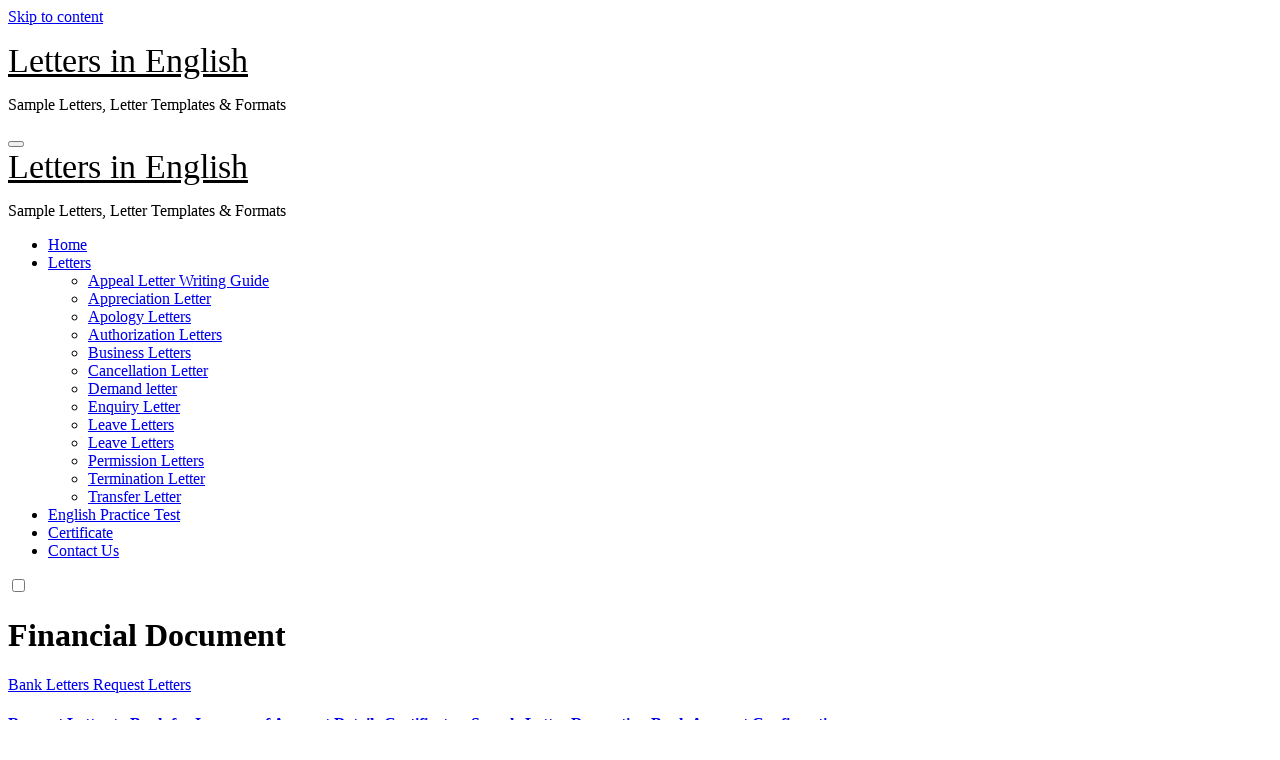

--- FILE ---
content_type: text/html; charset=UTF-8
request_url: https://www.lettersinenglish.com/tag/financial-document/
body_size: 20049
content:
<!DOCTYPE html><html lang="en-US"><head><script data-no-optimize="1">var litespeed_docref=sessionStorage.getItem("litespeed_docref");litespeed_docref&&(Object.defineProperty(document,"referrer",{get:function(){return litespeed_docref}}),sessionStorage.removeItem("litespeed_docref"));</script> <meta charset="UTF-8"><meta name="viewport" content="width=device-width, initial-scale=1"><link rel="profile" href="https://gmpg.org/xfn/11"><meta name='robots' content='index, follow, max-image-preview:large, max-snippet:-1, max-video-preview:-1' /><title>Financial Document - Letters in English</title><link rel="canonical" href="https://www.lettersinenglish.com/tag/financial-document/" /><meta property="og:locale" content="en_US" /><meta property="og:type" content="article" /><meta property="og:title" content="Financial Document - Letters in English" /><meta property="og:url" content="https://www.lettersinenglish.com/tag/financial-document/" /><meta property="og:site_name" content="Letters in English" /> <script data-jetpack-boost="ignore" type="application/ld+json" class="yoast-schema-graph">{"@context":"https://schema.org","@graph":[{"@type":"CollectionPage","@id":"https://www.lettersinenglish.com/tag/financial-document/","url":"https://www.lettersinenglish.com/tag/financial-document/","name":"Financial Document - Letters in English","isPartOf":{"@id":"https://www.lettersinenglish.com/#website"},"breadcrumb":{"@id":"https://www.lettersinenglish.com/tag/financial-document/#breadcrumb"},"inLanguage":"en-US"},{"@type":"BreadcrumbList","@id":"https://www.lettersinenglish.com/tag/financial-document/#breadcrumb","itemListElement":[{"@type":"ListItem","position":1,"name":"Home","item":"https://www.lettersinenglish.com/"},{"@type":"ListItem","position":2,"name":"Financial Document"}]},{"@type":"WebSite","@id":"https://www.lettersinenglish.com/#website","url":"https://www.lettersinenglish.com/","name":"LettersinEnglish.com","description":"Sample Letters, Letter Templates &amp; Formats","alternateName":"Letters in English","potentialAction":[{"@type":"SearchAction","target":{"@type":"EntryPoint","urlTemplate":"https://www.lettersinenglish.com/?s={search_term_string}"},"query-input":{"@type":"PropertyValueSpecification","valueRequired":true,"valueName":"search_term_string"}}],"inLanguage":"en-US"}]}</script> <link rel='dns-prefetch' href='//fonts.googleapis.com' /><link rel='preconnect' href='//i0.wp.com' /><link rel='preconnect' href='https://fonts.googleapis.com' /><link rel='preconnect' href='https://fonts.gstatic.com' /><style id='global-styles-inline-css'>:root{--wp--preset--aspect-ratio--square: 1;--wp--preset--aspect-ratio--4-3: 4/3;--wp--preset--aspect-ratio--3-4: 3/4;--wp--preset--aspect-ratio--3-2: 3/2;--wp--preset--aspect-ratio--2-3: 2/3;--wp--preset--aspect-ratio--16-9: 16/9;--wp--preset--aspect-ratio--9-16: 9/16;--wp--preset--color--black: #000000;--wp--preset--color--cyan-bluish-gray: #abb8c3;--wp--preset--color--white: #ffffff;--wp--preset--color--pale-pink: #f78da7;--wp--preset--color--vivid-red: #cf2e2e;--wp--preset--color--luminous-vivid-orange: #ff6900;--wp--preset--color--luminous-vivid-amber: #fcb900;--wp--preset--color--light-green-cyan: #7bdcb5;--wp--preset--color--vivid-green-cyan: #00d084;--wp--preset--color--pale-cyan-blue: #8ed1fc;--wp--preset--color--vivid-cyan-blue: #0693e3;--wp--preset--color--vivid-purple: #9b51e0;--wp--preset--gradient--vivid-cyan-blue-to-vivid-purple: linear-gradient(135deg,rgb(6,147,227) 0%,rgb(155,81,224) 100%);--wp--preset--gradient--light-green-cyan-to-vivid-green-cyan: linear-gradient(135deg,rgb(122,220,180) 0%,rgb(0,208,130) 100%);--wp--preset--gradient--luminous-vivid-amber-to-luminous-vivid-orange: linear-gradient(135deg,rgb(252,185,0) 0%,rgb(255,105,0) 100%);--wp--preset--gradient--luminous-vivid-orange-to-vivid-red: linear-gradient(135deg,rgb(255,105,0) 0%,rgb(207,46,46) 100%);--wp--preset--gradient--very-light-gray-to-cyan-bluish-gray: linear-gradient(135deg,rgb(238,238,238) 0%,rgb(169,184,195) 100%);--wp--preset--gradient--cool-to-warm-spectrum: linear-gradient(135deg,rgb(74,234,220) 0%,rgb(151,120,209) 20%,rgb(207,42,186) 40%,rgb(238,44,130) 60%,rgb(251,105,98) 80%,rgb(254,248,76) 100%);--wp--preset--gradient--blush-light-purple: linear-gradient(135deg,rgb(255,206,236) 0%,rgb(152,150,240) 100%);--wp--preset--gradient--blush-bordeaux: linear-gradient(135deg,rgb(254,205,165) 0%,rgb(254,45,45) 50%,rgb(107,0,62) 100%);--wp--preset--gradient--luminous-dusk: linear-gradient(135deg,rgb(255,203,112) 0%,rgb(199,81,192) 50%,rgb(65,88,208) 100%);--wp--preset--gradient--pale-ocean: linear-gradient(135deg,rgb(255,245,203) 0%,rgb(182,227,212) 50%,rgb(51,167,181) 100%);--wp--preset--gradient--electric-grass: linear-gradient(135deg,rgb(202,248,128) 0%,rgb(113,206,126) 100%);--wp--preset--gradient--midnight: linear-gradient(135deg,rgb(2,3,129) 0%,rgb(40,116,252) 100%);--wp--preset--font-size--small: 13px;--wp--preset--font-size--medium: 20px;--wp--preset--font-size--large: 36px;--wp--preset--font-size--x-large: 42px;--wp--preset--spacing--20: 0.44rem;--wp--preset--spacing--30: 0.67rem;--wp--preset--spacing--40: 1rem;--wp--preset--spacing--50: 1.5rem;--wp--preset--spacing--60: 2.25rem;--wp--preset--spacing--70: 3.38rem;--wp--preset--spacing--80: 5.06rem;--wp--preset--shadow--natural: 6px 6px 9px rgba(0, 0, 0, 0.2);--wp--preset--shadow--deep: 12px 12px 50px rgba(0, 0, 0, 0.4);--wp--preset--shadow--sharp: 6px 6px 0px rgba(0, 0, 0, 0.2);--wp--preset--shadow--outlined: 6px 6px 0px -3px rgb(255, 255, 255), 6px 6px rgb(0, 0, 0);--wp--preset--shadow--crisp: 6px 6px 0px rgb(0, 0, 0);}:where(.is-layout-flex){gap: 0.5em;}:where(.is-layout-grid){gap: 0.5em;}body .is-layout-flex{display: flex;}.is-layout-flex{flex-wrap: wrap;align-items: center;}.is-layout-flex > :is(*, div){margin: 0;}body .is-layout-grid{display: grid;}.is-layout-grid > :is(*, div){margin: 0;}:where(.wp-block-columns.is-layout-flex){gap: 2em;}:where(.wp-block-columns.is-layout-grid){gap: 2em;}:where(.wp-block-post-template.is-layout-flex){gap: 1.25em;}:where(.wp-block-post-template.is-layout-grid){gap: 1.25em;}.has-black-color{color: var(--wp--preset--color--black) !important;}.has-cyan-bluish-gray-color{color: var(--wp--preset--color--cyan-bluish-gray) !important;}.has-white-color{color: var(--wp--preset--color--white) !important;}.has-pale-pink-color{color: var(--wp--preset--color--pale-pink) !important;}.has-vivid-red-color{color: var(--wp--preset--color--vivid-red) !important;}.has-luminous-vivid-orange-color{color: var(--wp--preset--color--luminous-vivid-orange) !important;}.has-luminous-vivid-amber-color{color: var(--wp--preset--color--luminous-vivid-amber) !important;}.has-light-green-cyan-color{color: var(--wp--preset--color--light-green-cyan) !important;}.has-vivid-green-cyan-color{color: var(--wp--preset--color--vivid-green-cyan) !important;}.has-pale-cyan-blue-color{color: var(--wp--preset--color--pale-cyan-blue) !important;}.has-vivid-cyan-blue-color{color: var(--wp--preset--color--vivid-cyan-blue) !important;}.has-vivid-purple-color{color: var(--wp--preset--color--vivid-purple) !important;}.has-black-background-color{background-color: var(--wp--preset--color--black) !important;}.has-cyan-bluish-gray-background-color{background-color: var(--wp--preset--color--cyan-bluish-gray) !important;}.has-white-background-color{background-color: var(--wp--preset--color--white) !important;}.has-pale-pink-background-color{background-color: var(--wp--preset--color--pale-pink) !important;}.has-vivid-red-background-color{background-color: var(--wp--preset--color--vivid-red) !important;}.has-luminous-vivid-orange-background-color{background-color: var(--wp--preset--color--luminous-vivid-orange) !important;}.has-luminous-vivid-amber-background-color{background-color: var(--wp--preset--color--luminous-vivid-amber) !important;}.has-light-green-cyan-background-color{background-color: var(--wp--preset--color--light-green-cyan) !important;}.has-vivid-green-cyan-background-color{background-color: var(--wp--preset--color--vivid-green-cyan) !important;}.has-pale-cyan-blue-background-color{background-color: var(--wp--preset--color--pale-cyan-blue) !important;}.has-vivid-cyan-blue-background-color{background-color: var(--wp--preset--color--vivid-cyan-blue) !important;}.has-vivid-purple-background-color{background-color: var(--wp--preset--color--vivid-purple) !important;}.has-black-border-color{border-color: var(--wp--preset--color--black) !important;}.has-cyan-bluish-gray-border-color{border-color: var(--wp--preset--color--cyan-bluish-gray) !important;}.has-white-border-color{border-color: var(--wp--preset--color--white) !important;}.has-pale-pink-border-color{border-color: var(--wp--preset--color--pale-pink) !important;}.has-vivid-red-border-color{border-color: var(--wp--preset--color--vivid-red) !important;}.has-luminous-vivid-orange-border-color{border-color: var(--wp--preset--color--luminous-vivid-orange) !important;}.has-luminous-vivid-amber-border-color{border-color: var(--wp--preset--color--luminous-vivid-amber) !important;}.has-light-green-cyan-border-color{border-color: var(--wp--preset--color--light-green-cyan) !important;}.has-vivid-green-cyan-border-color{border-color: var(--wp--preset--color--vivid-green-cyan) !important;}.has-pale-cyan-blue-border-color{border-color: var(--wp--preset--color--pale-cyan-blue) !important;}.has-vivid-cyan-blue-border-color{border-color: var(--wp--preset--color--vivid-cyan-blue) !important;}.has-vivid-purple-border-color{border-color: var(--wp--preset--color--vivid-purple) !important;}.has-vivid-cyan-blue-to-vivid-purple-gradient-background{background: var(--wp--preset--gradient--vivid-cyan-blue-to-vivid-purple) !important;}.has-light-green-cyan-to-vivid-green-cyan-gradient-background{background: var(--wp--preset--gradient--light-green-cyan-to-vivid-green-cyan) !important;}.has-luminous-vivid-amber-to-luminous-vivid-orange-gradient-background{background: var(--wp--preset--gradient--luminous-vivid-amber-to-luminous-vivid-orange) !important;}.has-luminous-vivid-orange-to-vivid-red-gradient-background{background: var(--wp--preset--gradient--luminous-vivid-orange-to-vivid-red) !important;}.has-very-light-gray-to-cyan-bluish-gray-gradient-background{background: var(--wp--preset--gradient--very-light-gray-to-cyan-bluish-gray) !important;}.has-cool-to-warm-spectrum-gradient-background{background: var(--wp--preset--gradient--cool-to-warm-spectrum) !important;}.has-blush-light-purple-gradient-background{background: var(--wp--preset--gradient--blush-light-purple) !important;}.has-blush-bordeaux-gradient-background{background: var(--wp--preset--gradient--blush-bordeaux) !important;}.has-luminous-dusk-gradient-background{background: var(--wp--preset--gradient--luminous-dusk) !important;}.has-pale-ocean-gradient-background{background: var(--wp--preset--gradient--pale-ocean) !important;}.has-electric-grass-gradient-background{background: var(--wp--preset--gradient--electric-grass) !important;}.has-midnight-gradient-background{background: var(--wp--preset--gradient--midnight) !important;}.has-small-font-size{font-size: var(--wp--preset--font-size--small) !important;}.has-medium-font-size{font-size: var(--wp--preset--font-size--medium) !important;}.has-large-font-size{font-size: var(--wp--preset--font-size--large) !important;}.has-x-large-font-size{font-size: var(--wp--preset--font-size--x-large) !important;}
/*# sourceURL=global-styles-inline-css */</style><style id='tutor-frontend-inline-css'>.mce-notification.mce-notification-error{display: none !important;}
:root{--tutor-color-primary:#3E64DE;--tutor-color-primary-rgb:62, 100, 222;--tutor-color-primary-hover:#3A5CCC;--tutor-color-primary-hover-rgb:58, 92, 204;--tutor-body-color:#212327;--tutor-body-color-rgb:33, 35, 39;--tutor-border-color:#E3E5EB;--tutor-border-color-rgb:227, 229, 235;--tutor-color-gray:#CDCFD5;--tutor-color-gray-rgb:205, 207, 213;}
/*# sourceURL=tutor-frontend-inline-css */</style><style id='wp-img-auto-sizes-contain-inline-css'>img:is([sizes=auto i],[sizes^="auto," i]){contain-intrinsic-size:3000px 1500px}
/*# sourceURL=wp-img-auto-sizes-contain-inline-css */</style><style id='classic-theme-styles-inline-css'>/*! This file is auto-generated */
.wp-block-button__link{color:#fff;background-color:#32373c;border-radius:9999px;box-shadow:none;text-decoration:none;padding:calc(.667em + 2px) calc(1.333em + 2px);font-size:1.125em}.wp-block-file__button{background:#32373c;color:#fff;text-decoration:none}
/*# sourceURL=/wp-includes/css/classic-themes.min.css */</style><style>.bs-blog-post p:nth-of-type(1)::first-letter {
        display: none;
    }</style><style type="text/css" id="custom-background-css">:root {
            --wrap-color: #fff        }</style><style type="text/css">.site-title a,
            .site-description {
                color: #000;
            }

            .site-branding-text .site-title a {
                font-size: 34px;
            }

            @media only screen and (max-width: 640px) {
                .site-branding-text .site-title a {
                    font-size: 26px;
                }
            }

            @media only screen and (max-width: 375px) {
                .site-branding-text .site-title a {
                    font-size: 26px;
                }
            }</style><link rel="icon" href="https://i0.wp.com/www.lettersinenglish.com/wp-content/uploads/lie.png?fit=32%2C32&#038;ssl=1" sizes="32x32" /><link rel="icon" href="https://i0.wp.com/www.lettersinenglish.com/wp-content/uploads/lie.png?fit=192%2C192&#038;ssl=1" sizes="192x192" /><link rel="apple-touch-icon" href="https://i0.wp.com/www.lettersinenglish.com/wp-content/uploads/lie.png?fit=180%2C180&#038;ssl=1" /><meta name="msapplication-TileImage" content="https://i0.wp.com/www.lettersinenglish.com/wp-content/uploads/lie.png?fit=270%2C270&#038;ssl=1" /></head><body class="archive tag tag-financial-document tag-1608 wp-embed-responsive wp-theme-blogus wp-child-theme-blogier tutor-lms hfeed  ta-hide-date-author-in-list defaultcolor" ><div id="page" class="site">
<a class="skip-link screen-reader-text" href="#content">
Skip to content</a><div class="wrapper" id="custom-background-css"><header class="bs-headfour"><div class="clearfix"></div><div class="bs-menu-full"><nav class="navbar navbar-expand-lg navbar-wp"><div class="container"><div class="row w-100 align-items-center"><div class="col-lg-3"><div class="navbar-header d-none d-lg-block"><div class="site-logo"></div><div class="site-branding-text  "><p class="site-title"> <a href="https://www.lettersinenglish.com/" rel="home">Letters in English</a></p><p class="site-description">Sample Letters, Letter Templates &amp; Formats</p></div></div></div><div class="m-header align-items-center p-0">
<button class="navbar-toggler x collapsed" type="button" data-bs-toggle="collapse"
data-bs-target="#navbar-wp" aria-controls="navbar-wp" aria-expanded="false"
aria-label="Toggle navigation">
<span class="icon-bar"></span>
<span class="icon-bar"></span>
<span class="icon-bar"></span>
</button><div class="navbar-header"><div class="site-branding-text  "><div class="site-title"> <a href="https://www.lettersinenglish.com/" rel="home">Letters in English</a></div><p class="site-description">Sample Letters, Letter Templates &amp; Formats</p></div></div><div class="right-nav">
<a class="msearch ml-auto bs_model" data-bs-target="#exampleModal" href="#" data-bs-toggle="modal"> <i class="fa fa-search"></i> </a></div></div><div class="col-lg-7"><div class="collapse navbar-collapse" id="navbar-wp"><ul id="menu-home" class="mx-auto nav navbar-nav"><li id="menu-item-2244" class="menu-item menu-item-type-post_type menu-item-object-page menu-item-home menu-item-2244"><a class="nav-link" title="Home" href="https://www.lettersinenglish.com/" onClick="return true">Home</a></li><li id="menu-item-2246" class="menu-item menu-item-type-taxonomy menu-item-object-category menu-item-has-children menu-item-2246 dropdown"><a class="nav-link" title="Letters" href="https://www.lettersinenglish.com/category/letters/" data-toggle="dropdown" class="dropdown-toggle" onClick="return true">Letters </a><ul role="menu" class=" dropdown-menu"><li id="menu-item-21675" class="menu-item menu-item-type-post_type menu-item-object-page menu-item-21675"><a class="dropdown-item" title="Appeal Letter Writing Guide" href="https://www.lettersinenglish.com/appeal-letter/" onClick="return true">Appeal Letter Writing Guide</a></li><li id="menu-item-21676" class="menu-item menu-item-type-post_type menu-item-object-page menu-item-21676"><a class="dropdown-item" title="Appreciation Letter" href="https://www.lettersinenglish.com/appreciation-letter/" onClick="return true">Appreciation Letter</a></li><li id="menu-item-19142" class="menu-item menu-item-type-custom menu-item-object-custom menu-item-19142"><a class="dropdown-item" title="Apology Letters" href="https://lettersinenglish.com/apology-letter/" onClick="return true">Apology Letters</a></li><li id="menu-item-21677" class="menu-item menu-item-type-post_type menu-item-object-page menu-item-21677"><a class="dropdown-item" title="Authorization Letters" href="https://www.lettersinenglish.com/authorization-letters/" onClick="return true">Authorization Letters</a></li><li id="menu-item-21940" class="menu-item menu-item-type-post_type menu-item-object-page menu-item-21940"><a class="dropdown-item" title="Business Letters" href="https://www.lettersinenglish.com/business-letters/" onClick="return true">Business Letters</a></li><li id="menu-item-21678" class="menu-item menu-item-type-post_type menu-item-object-page menu-item-21678"><a class="dropdown-item" title="Cancellation Letter" href="https://www.lettersinenglish.com/cancellation-letter/" onClick="return true">Cancellation Letter</a></li><li id="menu-item-21679" class="menu-item menu-item-type-post_type menu-item-object-page menu-item-21679"><a class="dropdown-item" title="Demand letter" href="https://www.lettersinenglish.com/demand-letter/" onClick="return true">Demand letter</a></li><li id="menu-item-21680" class="menu-item menu-item-type-post_type menu-item-object-page menu-item-21680"><a class="dropdown-item" title="Enquiry Letter" href="https://www.lettersinenglish.com/enquiry-letter/" onClick="return true">Enquiry Letter</a></li><li id="menu-item-19317" class="menu-item menu-item-type-custom menu-item-object-custom menu-item-19317"><a class="dropdown-item" title="Leave Letters" href="https://lettersinenglish.com/leave-letter/" onClick="return true">Leave Letters</a></li><li id="menu-item-21682" class="menu-item menu-item-type-post_type menu-item-object-page menu-item-21682"><a class="dropdown-item" title="Leave Letters" href="https://www.lettersinenglish.com/leave-letters/" onClick="return true">Leave Letters</a></li><li id="menu-item-21683" class="menu-item menu-item-type-post_type menu-item-object-page menu-item-21683"><a class="dropdown-item" title="Permission Letters" href="https://www.lettersinenglish.com/permission-letters/" onClick="return true">Permission Letters</a></li><li id="menu-item-22019" class="menu-item menu-item-type-post_type menu-item-object-page menu-item-22019"><a class="dropdown-item" title="Termination Letter" href="https://www.lettersinenglish.com/termination-letter/" onClick="return true">Termination Letter</a></li><li id="menu-item-22020" class="menu-item menu-item-type-post_type menu-item-object-page menu-item-22020"><a class="dropdown-item" title="Transfer Letter" href="https://www.lettersinenglish.com/transfer-letter/" onClick="return true">Transfer Letter</a></li></ul></li><li id="menu-item-4985" class="menu-item menu-item-type-post_type menu-item-object-page menu-item-4985"><a class="nav-link" title="English Practice Test" href="https://www.lettersinenglish.com/practice-test/" onClick="return true">English Practice Test</a></li><li id="menu-item-4987" class="menu-item menu-item-type-taxonomy menu-item-object-category menu-item-4987"><a class="nav-link" title="Certificate" href="https://www.lettersinenglish.com/category/certificate/" onClick="return true">Certificate</a></li><li id="menu-item-43275" class="menu-item menu-item-type-post_type menu-item-object-page menu-item-43275"><a class="nav-link" title="Contact Us" href="https://www.lettersinenglish.com/contact-us/" onClick="return true">Contact Us</a></li></ul></div></div><div class="col-lg-2"><div class="desk-header right-nav pl-3 ml-auto my-2 my-lg-0 position-relative align-items-center justify-content-end">
<a class="msearch ml-auto"  data-bs-target="#exampleModal"  href="#" data-bs-toggle="modal">
<i class="fa fa-search"></i>
</a>
<a class="subscribe-btn" href="#"  target="_blank"   ><i class="fas fa-bell"></i></a>
<label class="switch" for="switch">
<input type="checkbox" name="theme" id="switch" class="defaultcolor" data-skin-mode="defaultcolor">
<span class="slider"></span>
</label></div></div></div></div></nav></div></header><main id="content" class="archive-class"><div class="container"><div class="bs-card-box page-entry-title"><h1 class="entry-title title mb-0">Financial Document</h1></div><div class="row"><div class="col-lg-8 content-right"><div class="bs-content-list"><div id="post-34107" class="bs-blog-post list-blog post-34107 post type-post status-publish format-standard hentry category-bank category-request-letters tag-account-information tag-bank-account-verification tag-certificate-request tag-financial-document tag-sample-letter"><article class="small text-xs p-0"><div class="bs-blog-category">
<a class="blogus-categories category-color-1" href="https://www.lettersinenglish.com/category/letters/bank/" alt="View all posts in Bank Letters">
Bank Letters
</a>
<a class="blogus-categories category-color-1" href="https://www.lettersinenglish.com/category/letters/request-letters/" alt="View all posts in Request Letters">
Request Letters
</a></div><h4 class="title"><a href="https://www.lettersinenglish.com/request-letter-to-bank-for-issuance-of-account-details-certificate/">Request Letter to Bank for Issuance of Account Details Certificate &#8211; Sample Letter Requesting Bank Account Confirmation</a></h4><div class="bs-blog-meta">
<span class="bs-author">
<a class="auth" href="https://www.lettersinenglish.com/author/letterskadmin/">
<img data-lazyloaded="1" src="[data-uri]" alt='' data-src='https://www.lettersinenglish.com/wp-content/litespeed/avatar/716d19ad8bac62f26b6452b372853b9f.jpg?ver=1769817074' data-srcset='https://www.lettersinenglish.com/wp-content/litespeed/avatar/b14370a26bad19c063b94874dd194299.jpg?ver=1769817074 2x' class='avatar avatar-150 photo' height='150' width='150' decoding='async'/>Kshitij Tarun            </a>
</span>
<span class="bs-blog-date">
<a href="https://www.lettersinenglish.com/2023/08/"><time datetime="">August 17, 2023</time></a>
</span>
<span class="comments-link">
<a href="https://www.lettersinenglish.com/request-letter-to-bank-for-issuance-of-account-details-certificate/">
<span>
No Comments                </span>
</a>
</span></div><p>To, The Branch Manager, _________ (Name of the bank), _________ (Branch address) Date: __ /__&hellip;</p>
<a href="https://www.lettersinenglish.com/request-letter-to-bank-for-issuance-of-account-details-certificate/" class="more-link">Read More</a></article></div><div id="post-34104" class="bs-blog-post list-blog post-34104 post type-post status-publish format-standard has-post-thumbnail hentry category-bank category-certificate-letters tag-account-verification tag-bank-account-certificate tag-banking-letters tag-confirmation-letter tag-financial-document tag-financial-documents tag-sample-format"><div class="bs-blog-thumb lg back-img" style="background-image: url('https://i0.wp.com/www.lettersinenglish.com/wp-content/uploads/sample-bank-account-details-certificate.jpg?resize=720%2C380&#038;ssl=1');">
<a href="https://www.lettersinenglish.com/sample-bank-account-details-certificate/" class="link-div"></a></div><article class="small text-xs"><div class="bs-blog-category">
<a class="blogus-categories category-color-1" href="https://www.lettersinenglish.com/category/letters/bank/" alt="View all posts in Bank Letters">
Bank Letters
</a>
<a class="blogus-categories category-color-1" href="https://www.lettersinenglish.com/category/letters/certificate-letters/" alt="View all posts in Certificate Letters">
Certificate Letters
</a></div><h4 class="title"><a href="https://www.lettersinenglish.com/sample-bank-account-details-certificate/">Sample Bank Account Details Certificate &#8211; Bank Account Confirmation Letter Format</a></h4><div class="bs-blog-meta">
<span class="bs-author">
<a class="auth" href="https://www.lettersinenglish.com/author/letterskadmin/">
<img data-lazyloaded="1" src="[data-uri]" alt='' data-src='https://www.lettersinenglish.com/wp-content/litespeed/avatar/716d19ad8bac62f26b6452b372853b9f.jpg?ver=1769817074' data-srcset='https://www.lettersinenglish.com/wp-content/litespeed/avatar/b14370a26bad19c063b94874dd194299.jpg?ver=1769817074 2x' class='avatar avatar-150 photo' height='150' width='150' decoding='async'/>Kshitij Tarun            </a>
</span>
<span class="bs-blog-date">
<a href="https://www.lettersinenglish.com/2023/08/"><time datetime="">August 17, 2023</time></a>
</span>
<span class="comments-link">
<a href="https://www.lettersinenglish.com/sample-bank-account-details-certificate/">
<span>
No Comments                </span>
</a>
</span></div><p>Reference No. ____________ To, __________ (Receiver&#8217;s Name) __________ (Receiver&#8217;s Address) Date: __ /__ /____ (Date)&hellip;</p>
<a href="https://www.lettersinenglish.com/sample-bank-account-details-certificate/" class="more-link">Read More</a></article></div><div class="col-md-12 text-center d-md-flex justify-content-between"><div class="navigation"><p></p></div></div></div></div><aside class="col-lg-4 sidebar-right"><div id="sidebar-right" class="bs-sidebar  bs-sticky "><div id="text-2" class="bs-widget widget_text"><div class="bs-widget-title"><h2 class="title">Join Our Community</h2></div><div class="textwidget"><p>&nbsp;</p><div class="yt-static-subscribe"><div class="yt-text"><div class="yt-heading">Visit Our YouTube Channel</div><div class="yt-icon">▶ <span class="yt-subs">74K+ subscribers</span>️</div></div><p><a class="yt-btn" href="https://www.youtube.com/channel/UCLp01_ZJ7fT4y7JY1vzJ1VQ" target="_blank" rel="noopener noreferrer">SUBSCRIBE NOW</a></p></div><p>&nbsp;</p></div></div><div id="custom_html-9" class="widget_text bs-widget widget_custom_html"><div class="textwidget custom-html-widget"><center><ins class="adsbygoogle"
style="display:block"
data-ad-client="ca-pub-8952710570076110"
data-ad-slot="3323162792"
data-ad-format="auto"
data-full-width-responsive="true"></ins></center></div></div><div id="categories-2" class="bs-widget widget_categories"><div class="bs-widget-title"><h2 class="title">Categories</h2></div><form action="https://www.lettersinenglish.com" method="get"><label class="screen-reader-text" for="cat">Categories</label><select  name='cat' id='cat' class='postform'><option value='-1'>Select Category</option><option class="level-0" value="358">Acknowledgement</option><option class="level-0" value="112">Alphabets</option><option class="level-0" value="213">Application</option><option class="level-1" value="574">&nbsp;&nbsp;&nbsp;Job Applications</option><option class="level-1" value="255">&nbsp;&nbsp;&nbsp;Leave Application</option><option class="level-1" value="1467">&nbsp;&nbsp;&nbsp;Resignation Application</option><option class="level-0" value="44">Certificate</option><option class="level-0" value="102">Email</option><option class="level-1" value="2350">&nbsp;&nbsp;&nbsp;Apology Email</option><option class="level-1" value="103">&nbsp;&nbsp;&nbsp;Cancellation Mail</option><option class="level-1" value="269">&nbsp;&nbsp;&nbsp;Complaint Email</option><option class="level-1" value="2333">&nbsp;&nbsp;&nbsp;Job Emails</option><option class="level-1" value="922">&nbsp;&nbsp;&nbsp;Notification Mail</option><option class="level-1" value="2334">&nbsp;&nbsp;&nbsp;Office Emails</option><option class="level-1" value="2351">&nbsp;&nbsp;&nbsp;Official Email</option><option class="level-1" value="2349">&nbsp;&nbsp;&nbsp;Professional Email</option><option class="level-1" value="268">&nbsp;&nbsp;&nbsp;Request Email</option><option class="level-0" value="66">How to Process</option><option class="level-0" value="360">How to write</option><option class="level-0" value="2117">Letter Writing</option><option class="level-0" value="2">Letters</option><option class="level-1" value="501">&nbsp;&nbsp;&nbsp;Acceptance Letters</option><option class="level-1" value="361">&nbsp;&nbsp;&nbsp;Accommodation Letters</option><option class="level-1" value="241">&nbsp;&nbsp;&nbsp;Acknowledgment Letters</option><option class="level-1" value="169">&nbsp;&nbsp;&nbsp;Advice Letters</option><option class="level-1" value="379">&nbsp;&nbsp;&nbsp;Allowance Letters</option><option class="level-1" value="254">&nbsp;&nbsp;&nbsp;Amendment Letters</option><option class="level-1" value="42">&nbsp;&nbsp;&nbsp;Apology Letters</option><option class="level-1" value="192">&nbsp;&nbsp;&nbsp;Appointment letters</option><option class="level-1" value="34">&nbsp;&nbsp;&nbsp;Appreciation Letters</option><option class="level-1" value="235">&nbsp;&nbsp;&nbsp;Approval Letters</option><option class="level-1" value="68">&nbsp;&nbsp;&nbsp;Authorization Letters</option><option class="level-1" value="3">&nbsp;&nbsp;&nbsp;Bank Letters</option><option class="level-1" value="411">&nbsp;&nbsp;&nbsp;Budget Letters</option><option class="level-1" value="212">&nbsp;&nbsp;&nbsp;Business Letters</option><option class="level-2" value="2335">&nbsp;&nbsp;&nbsp;&nbsp;&nbsp;&nbsp;Business Proposal Letters</option><option class="level-1" value="285">&nbsp;&nbsp;&nbsp;Cancellation Letters</option><option class="level-1" value="14">&nbsp;&nbsp;&nbsp;Certificate Letters</option><option class="level-1" value="12">&nbsp;&nbsp;&nbsp;College Letters</option><option class="level-1" value="5">&nbsp;&nbsp;&nbsp;Complaint Letters</option><option class="level-1" value="195">&nbsp;&nbsp;&nbsp;Condolence Letters</option><option class="level-1" value="39">&nbsp;&nbsp;&nbsp;Confirmation Letters</option><option class="level-1" value="194">&nbsp;&nbsp;&nbsp;Congratulation Letters</option><option class="level-1" value="33">&nbsp;&nbsp;&nbsp;Consent Letters</option><option class="level-1" value="354">&nbsp;&nbsp;&nbsp;Contract Letters</option><option class="level-1" value="118">&nbsp;&nbsp;&nbsp;Cover Letters</option><option class="level-1" value="530">&nbsp;&nbsp;&nbsp;Dealership Letters</option><option class="level-1" value="27">&nbsp;&nbsp;&nbsp;Declaration Letter</option><option class="level-1" value="507">&nbsp;&nbsp;&nbsp;Demand Letters</option><option class="level-1" value="746">&nbsp;&nbsp;&nbsp;Denial Letters</option><option class="level-1" value="1393">&nbsp;&nbsp;&nbsp;Dispute Letters</option><option class="level-1" value="224">&nbsp;&nbsp;&nbsp;Enquiry Letters</option><option class="level-1" value="1523">&nbsp;&nbsp;&nbsp;Escalation Letters</option><option class="level-1" value="284">&nbsp;&nbsp;&nbsp;Event letters</option><option class="level-1" value="406">&nbsp;&nbsp;&nbsp;Excuse Letters</option><option class="level-1" value="110">&nbsp;&nbsp;&nbsp;Feedback Letters</option><option class="level-1" value="523">&nbsp;&nbsp;&nbsp;Follow-up Letters</option><option class="level-1" value="1200">&nbsp;&nbsp;&nbsp;Good Luck Letters</option><option class="level-1" value="876">&nbsp;&nbsp;&nbsp;Guarantee Letter</option><option class="level-1" value="10">&nbsp;&nbsp;&nbsp;Informal Letters</option><option class="level-1" value="861">&nbsp;&nbsp;&nbsp;Information Letters</option><option class="level-1" value="170">&nbsp;&nbsp;&nbsp;Inquiry Letters</option><option class="level-1" value="55">&nbsp;&nbsp;&nbsp;Insurance Letters</option><option class="level-1" value="246">&nbsp;&nbsp;&nbsp;Intent Letters</option><option class="level-1" value="73">&nbsp;&nbsp;&nbsp;Introduction Letters</option><option class="level-1" value="9">&nbsp;&nbsp;&nbsp;Invitation Letter</option><option class="level-1" value="52">&nbsp;&nbsp;&nbsp;Job Letters</option><option class="level-1" value="543">&nbsp;&nbsp;&nbsp;Joining Letter</option><option class="level-1" value="64">&nbsp;&nbsp;&nbsp;Letter To The Editor</option><option class="level-1" value="2337">&nbsp;&nbsp;&nbsp;Memo Letters</option><option class="level-1" value="342">&nbsp;&nbsp;&nbsp;Negotiation Letters</option><option class="level-1" value="219">&nbsp;&nbsp;&nbsp;NOC Letter</option><option class="level-1" value="131">&nbsp;&nbsp;&nbsp;Notice Letters</option><option class="level-1" value="257">&nbsp;&nbsp;&nbsp;Notification Letters</option><option class="level-1" value="38">&nbsp;&nbsp;&nbsp;Office Letters</option><option class="level-1" value="214">&nbsp;&nbsp;&nbsp;Order Letters</option><option class="level-1" value="287">&nbsp;&nbsp;&nbsp;Payment Letters</option><option class="level-1" value="94">&nbsp;&nbsp;&nbsp;Permission Letters</option><option class="level-1" value="401">&nbsp;&nbsp;&nbsp;Presentation Letters</option><option class="level-1" value="17">&nbsp;&nbsp;&nbsp;Product Letters</option><option class="level-1" value="239">&nbsp;&nbsp;&nbsp;Project Letters</option><option class="level-1" value="242">&nbsp;&nbsp;&nbsp;Proposal Letters</option><option class="level-1" value="279">&nbsp;&nbsp;&nbsp;Quotation Letters</option><option class="level-1" value="288">&nbsp;&nbsp;&nbsp;Receipt Letters</option><option class="level-1" value="48">&nbsp;&nbsp;&nbsp;Recommendation Letter</option><option class="level-1" value="221">&nbsp;&nbsp;&nbsp;Reconsideration</option><option class="level-1" value="256">&nbsp;&nbsp;&nbsp;Reference Letters</option><option class="level-1" value="21">&nbsp;&nbsp;&nbsp;Refund Letters</option><option class="level-1" value="407">&nbsp;&nbsp;&nbsp;Reimbursement Letter</option><option class="level-1" value="105">&nbsp;&nbsp;&nbsp;Reminder Letters</option><option class="level-1" value="1315">&nbsp;&nbsp;&nbsp;Renewal Letters</option><option class="level-1" value="1078">&nbsp;&nbsp;&nbsp;Reply Letter</option><option class="level-1" value="2119">&nbsp;&nbsp;&nbsp;Report Letters</option><option class="level-1" value="23">&nbsp;&nbsp;&nbsp;Request Letters</option><option class="level-1" value="36">&nbsp;&nbsp;&nbsp;Resignation Letters</option><option class="level-1" value="31">&nbsp;&nbsp;&nbsp;Response Letters</option><option class="level-1" value="6">&nbsp;&nbsp;&nbsp;School</option><option class="level-1" value="558">&nbsp;&nbsp;&nbsp;Service Letters</option><option class="level-1" value="220">&nbsp;&nbsp;&nbsp;Sorry Letters</option><option class="level-1" value="253">&nbsp;&nbsp;&nbsp;Subscription Letters</option><option class="level-1" value="223">&nbsp;&nbsp;&nbsp;Subsidy Letter</option><option class="level-1" value="225">&nbsp;&nbsp;&nbsp;Surrender Letters</option><option class="level-1" value="991">&nbsp;&nbsp;&nbsp;Suspension Letters</option><option class="level-1" value="108">&nbsp;&nbsp;&nbsp;Telecom Letters</option><option class="level-1" value="337">&nbsp;&nbsp;&nbsp;Termination Letters</option><option class="level-1" value="35">&nbsp;&nbsp;&nbsp;Thank You Letters</option><option class="level-1" value="215">&nbsp;&nbsp;&nbsp;Thanksgiving Letters</option><option class="level-1" value="1086">&nbsp;&nbsp;&nbsp;Transfer Letter</option><option class="level-1" value="261">&nbsp;&nbsp;&nbsp;Travel Letters</option><option class="level-1" value="40">&nbsp;&nbsp;&nbsp;Undertaking Letters</option><option class="level-1" value="258">&nbsp;&nbsp;&nbsp;University Letters</option><option class="level-1" value="204">&nbsp;&nbsp;&nbsp;Vehicle</option><option class="level-1" value="486">&nbsp;&nbsp;&nbsp;Verification Letters</option><option class="level-1" value="193">&nbsp;&nbsp;&nbsp;Warning Letters</option><option class="level-1" value="402">&nbsp;&nbsp;&nbsp;Warranty Letters</option><option class="level-1" value="526">&nbsp;&nbsp;&nbsp;Welcome Letters</option><option class="level-1" value="11">&nbsp;&nbsp;&nbsp;Wishes Letter</option><option class="level-1" value="874">&nbsp;&nbsp;&nbsp;Withdrawal Letter</option><option class="level-0" value="338">Notice</option><option class="level-0" value="191">Test &amp; Quiz</option><option class="level-1" value="2336">&nbsp;&nbsp;&nbsp;Letter Writing Quiz</option><option class="level-1" value="210">&nbsp;&nbsp;&nbsp;Spelling Test</option>
</select></form></div><div id="recent-posts-2" class="bs-widget widget_recent_entries"><div class="bs-widget-title"><h2 class="title">Recent Posts</h2></div><ul><li>
<a href="https://www.lettersinenglish.com/how-to-write-a-formal-letter-to-principal/">How to Write a Formal Letter to Principal &#8211; Sample of Formal Letter to Principal</a></li><li>
<a href="https://www.lettersinenglish.com/request-for-pest-control-in-office/">Request for Pest Control in Office &#8211; Sample Email Requesting Pest Control Service</a></li><li>
<a href="https://www.lettersinenglish.com/request-for-official-receipt/">Request for Official Receipt &#8211; Sample Email Requesting Official Receipt</a></li><li>
<a href="https://www.lettersinenglish.com/leave-postponed-mail-to-manager/">Leave Postponed Mail to Manager &#8211; Sample Email for Postponing Leave</a></li><li>
<a href="https://www.lettersinenglish.com/leave-cancellation-request-mail/">Leave Cancellation Request Mail &#8211; Sample Email for Cancelling Leave</a></li></ul></div><div id="custom_html-8" class="widget_text bs-widget widget_custom_html"><div class="bs-widget-title"><h2 class="title">Tags</h2></div><div class="textwidget custom-html-widget"><div align="justify">
<a href="https://lettersinenglish.com/tag/apology-letter-for-being-absent/" aria-label="Apology Letter for being Absent (19 items)">Apology Letter for being Absent</a> /  <a href="https://lettersinenglish.com/tag/apology-letter-for-inconvenience/" aria-label="Apology Letter for Inconvenience (29 items)">Apology Letter for Inconvenience</a> /  <a href="https://lettersinenglish.com/tag/apology-letter-for-misbehaving/" aria-label="Apology Letter for Misbehaving (43 items)">Apology Letter for Misbehaving</a> /  <a href="https://lettersinenglish.com/tag/apology-letter-for-mistake/" aria-label="Apology Letter for Mistake (99 items)">Apology Letter for Mistake</a> /  <a href="https://lettersinenglish.com/tag/apology-letter-for-mistake-at-work/" aria-label="Apology Letter for Mistake at Work (29 items)">Apology Letter for Mistake at Work</a> /  <a href="https://lettersinenglish.com/tag/apology-letter-to-company-for-mistake/" aria-label="Apology Letter to Company for Mistake (22 items)">Apology Letter to Company for Mistake</a> /  <a href="https://lettersinenglish.com/tag/apology-letter-to-customer/" aria-label="Apology Letter to Customer (27 items)">Apology Letter to Customer</a> /  <a href="https://lettersinenglish.com/tag/apology-letter-to-hr/" aria-label="Apology Letter to HR (27 items)">Apology Letter to HR</a> /  <a href="https://lettersinenglish.com/tag/apology-letter-to-principal/" aria-label="Apology Letter to Principal (24 items)">Apology Letter to Principal</a> /  <a href="https://lettersinenglish.com/tag/apology-letter-to-school/" aria-label="Apology Letter to School (18 items)">Apology Letter to School</a> /  <a href="https://lettersinenglish.com/tag/apology-letter-to-school-principal/" aria-label="Apology Letter to School Principal (20 items)">Apology Letter to School Principal</a> /  <a href="https://lettersinenglish.com/tag/application-from-student/" aria-label="Application From Student (25 items)">Application From Student</a> /  <a href="https://lettersinenglish.com/tag/application-to-principal-for-leave-of-absence/" aria-label="Application to principal for leave of absence (18 items)">Application to principal for leave of absence</a> /  <a href="https://lettersinenglish.com/tag/asking-permission-letter/" aria-label="Asking Permission Letter (44 items)">Asking Permission Letter</a> /  <a href="https://lettersinenglish.com/tag/business-apology-letter/" aria-label="Business Apology Letter (19 items)">Business Apology Letter</a> /  <a href="https://lettersinenglish.com/tag/company-apology-letter/" aria-label="Company Apology Letter (30 items)">Company Apology Letter</a> /  <a href="https://lettersinenglish.com/tag/complaint-letter-for-poor-service/" aria-label="Complaint Letter for Poor Service (19 items)">Complaint Letter for Poor Service</a> /  <a href="https://lettersinenglish.com/tag/complaint-letter-to-company/" aria-label="Complaint Letter to Company (20 items)">Complaint Letter to Company</a> /  <a href="https://lettersinenglish.com/tag/complaint-letter-to-manager/" aria-label="Complaint Letter to Manager (23 items)">Complaint Letter to Manager</a> /  <a href="https://lettersinenglish.com/tag/customer-complaint-letter/" aria-label="Customer Complaint Letter (24 items)">Customer Complaint Letter</a> /  <a href="https://lettersinenglish.com/tag/employee-apology-letter/" aria-label="Employee Apology Letter (47 items)">Employee Apology Letter</a> /  <a href="https://lettersinenglish.com/tag/employee-resignation-letter/" aria-label="Employee Resignation Letter (18 items)">Employee Resignation Letter</a> /  <a href="https://lettersinenglish.com/tag/leave-application-for-company/" aria-label="Leave application for company (22 items)">Leave application for company</a> /  <a href="https://lettersinenglish.com/tag/leave-application-for-office/" aria-label="Leave Application For Office (26 items)">Leave Application For Office</a> /  <a href="https://lettersinenglish.com/tag/leave-application-in-school/" aria-label="leave application in school (35 items)">leave application in school</a> /  <a href="https://lettersinenglish.com/tag/leave-application-to-hr/" aria-label="Leave application to hr (28 items)">Leave application to hr</a> /  <a href="https://lettersinenglish.com/tag/leave-letter-to-office/" aria-label="Leave letter to office (24 items)">Leave letter to office</a> /  <a href="https://lettersinenglish.com/tag/letter-seeking-permission/" aria-label="Letter Seeking Permission (31 items)">Letter Seeking Permission</a> /  <a href="https://lettersinenglish.com/tag/letter-to-branch-manager/" aria-label="Letter to Branch Manager (45 items)">Letter to Branch Manager</a> /  <a href="https://lettersinenglish.com/tag/letter-to-friend/" aria-label="Letter to Friend (25 items)">Letter to Friend</a> /  <a href="https://lettersinenglish.com/tag/letter-to-hr/" aria-label="Letter to HR (19 items)">Letter to HR</a> /  <a href="https://lettersinenglish.com/tag/letter-to-hr-manager/" aria-label="Letter to HR Manager (35 items)">Letter to HR Manager</a> /  <a href="https://lettersinenglish.com/tag/letter-to-the-principal/" aria-label="Letter to the Principal (73 items)">Letter to the Principal</a> /  <a href="https://lettersinenglish.com/tag/permission-letter-for-event/" aria-label="Permission letter for event (17 items)">Permission letter for event</a> /  <a href="https://lettersinenglish.com/tag/permission-letter-for-school/" aria-label="Permission Letter for School (20 items)">Permission Letter for School</a> /  <a href="https://lettersinenglish.com/tag/permission-letter-for-student/" aria-label="Permission Letter for Student (19 items)">Permission Letter for Student</a> /  <a href="https://lettersinenglish.com/tag/renewal-letters/" aria-label="Renewal Letters (20 items)">Renewal Letters</a> /  <a href="https://lettersinenglish.com/tag/request-letter-to-bank/" aria-label="Request Letter To Bank (22 items)">Request Letter To Bank</a> /  <a href="https://lettersinenglish.com/tag/request-letter-to-college/" aria-label="Request Letter to College (21 items)">Request Letter to College</a> /  <a href="https://lettersinenglish.com/tag/resident-complaint-letter/" aria-label="Resident Complaint Letter (18 items)">Resident Complaint Letter</a> /  <a href="https://lettersinenglish.com/tag/resignation-letters/" aria-label="Resignation Letters (23 items)">Resignation Letters</a> /  <a href="https://lettersinenglish.com/tag/school-leave-letter/" aria-label="School Leave Letter (36 items)">School Leave Letter</a> /  <a href="https://lettersinenglish.com/tag/sick-leave-application/" aria-label="Sick Leave Application (18 items)">Sick Leave Application</a> /  <a href="https://lettersinenglish.com/tag/student-apology-letter/" aria-label="Student Apology Letter (27 items)">Student Apology Letter</a> /  <a href="https://lettersinenglish.com/tag/work-apology-letter/" aria-label="Work Apology Letter (46 items)">Work Apology Letter</a></div></div></div></div></aside></div></div></main><div class="missed"><div class="container"><div class="row"><div class="col-12"><div class="wd-back"><div class="bs-widget-title"><h2 class="title">You Missed</h2></div><div class="missed-area"><div class="bs-blog-post three md back-img bshre mb-0" ">
<a class="link-div" href="https://www.lettersinenglish.com/how-to-write-a-formal-letter-to-principal/"></a><div class="inner"><div class="bs-blog-category">
<a class="blogus-categories category-color-1" href="https://www.lettersinenglish.com/category/how-to-write/" alt="View all posts in How to write">
How to write
</a></div><h4 class="title sm mb-0"> <a href="https://www.lettersinenglish.com/how-to-write-a-formal-letter-to-principal/" title="Permalink to: How to Write a Formal Letter to Principal &#8211; Sample of Formal Letter to Principal"> How to Write a Formal Letter to Principal &#8211; Sample of Formal Letter to Principal</a></h4></div></div><div class="bs-blog-post three md back-img bshre mb-0" ">
<a class="link-div" href="https://www.lettersinenglish.com/request-for-pest-control-in-office/"></a><div class="inner"><div class="bs-blog-category">
<a class="blogus-categories category-color-1" href="https://www.lettersinenglish.com/category/email/request-email/" alt="View all posts in Request Email">
Request Email
</a></div><h4 class="title sm mb-0"> <a href="https://www.lettersinenglish.com/request-for-pest-control-in-office/" title="Permalink to: Request for Pest Control in Office &#8211; Sample Email Requesting Pest Control Service"> Request for Pest Control in Office &#8211; Sample Email Requesting Pest Control Service</a></h4></div></div><div class="bs-blog-post three md back-img bshre mb-0" ">
<a class="link-div" href="https://www.lettersinenglish.com/request-for-official-receipt/"></a><div class="inner"><div class="bs-blog-category">
<a class="blogus-categories category-color-1" href="https://www.lettersinenglish.com/category/email/request-email/" alt="View all posts in Request Email">
Request Email
</a></div><h4 class="title sm mb-0"> <a href="https://www.lettersinenglish.com/request-for-official-receipt/" title="Permalink to: Request for Official Receipt &#8211; Sample Email Requesting Official Receipt"> Request for Official Receipt &#8211; Sample Email Requesting Official Receipt</a></h4></div></div><div class="bs-blog-post three md back-img bshre mb-0" ">
<a class="link-div" href="https://www.lettersinenglish.com/leave-postponed-mail-to-manager/"></a><div class="inner"><div class="bs-blog-category">
<a class="blogus-categories category-color-1" href="https://www.lettersinenglish.com/category/email/request-email/" alt="View all posts in Request Email">
Request Email
</a></div><h4 class="title sm mb-0"> <a href="https://www.lettersinenglish.com/leave-postponed-mail-to-manager/" title="Permalink to: Leave Postponed Mail to Manager &#8211; Sample Email for Postponing Leave"> Leave Postponed Mail to Manager &#8211; Sample Email for Postponing Leave</a></h4></div></div></div></div></div></div></div></div><footer class="footer"><div class="overlay" style="background-color: ;"><div class="bs-footer-bottom-area"><div class="container"><div class="divide-line"></div><div class="row align-items-center"><div class="col-md-6"><div class="footer-logo"><div class="site-logo"></div><div class="site-branding-text"><p class="site-title-footer"> <a href="https://www.lettersinenglish.com/" rel="home">Letters in English</a></p><p class="site-description-footer">Sample Letters, Letter Templates &amp; Formats</p></div></div></div><div class="col-md-6 footer-social"><ul class="bs-social justify-content-center justify-content-md-end"><li>
<a target="_blank" href="https://www.facebook.com/letterinenglish">
<i class="fab fa-facebook"></i>
</a></li><li>
<a target="_blank" href="https://x.com/letterinenglish">
<i class="fa-brands fa-x-twitter"></i>
</a></li><li>
<a target="_blank" href="https://www.instagram.com/lettersinenglish">
<i class="fab fa-instagram"></i>
</a></li><li>
<a target="_blank" href="https://www.youtube.com/lettersinenglish">
<i class="fab fa-youtube"></i>
</a></li></ul></div></div></div></div><div class="bs-footer-copyright"><div class="col-md-12 text-center"><p class="mb-0">
<span><a href="https://www.lettersinenglish.com/">LettersinEnglish.com</a> &copy; 2026</span><span class="sep"> | </span><span><a href="https://www.lettersinenglish.com/privacy-policy/">Privacy Policy</a>&nbsp;&nbsp;|&nbsp;&nbsp;<a href="https://www.lettersinenglish.com/terms-conditions/">Terms of Use</a>&nbsp;&nbsp;|&nbsp;&nbsp;<a href="https://www.lettersinenglish.com/disclaimer/">Disclaimer</a></span></p></div></div></div></footer></div>
<a href="#" class="bs_upscr bounceInup animated"><i class="fas fa-angle-up"></i></a><div class="modal fade bs_model" id="exampleModal" data-bs-keyboard="true" tabindex="-1" aria-labelledby="staticBackdropLabel" aria-hidden="true"><div class="modal-dialog  modal-lg modal-dialog-centered"><div class="modal-content"><div class="modal-header">
<button type="button" class="btn-close" data-bs-dismiss="modal" aria-label="Close"><i class="fa fa-times"></i></button></div><div class="modal-body"><form role="search" method="get" class="search-form" action="https://www.lettersinenglish.com/">
<label>
<span class="screen-reader-text">Search for:</span>
<input type="search" class="search-field" placeholder="Search &hellip;" value="" name="s" />
</label>
<input type="submit" class="search-submit" value="Search" /></form></div></div></div></div><div id="cookie-law-info-bar" data-nosnippet="true"><span><div class="cli-bar-container cli-style-v2"><div class="cli-bar-message">We use cookies on our website to give you the most relevant experience by remembering your preferences and repeat visits. By clicking “Accept”, you consent to the use of ALL the cookies.</br><div class="wt-cli-ccpa-element"> <a style="color:#333333" class="wt-cli-ccpa-opt-out">Do not sell my personal information</a>.</div></div><div class="cli-bar-btn_container"><a role='button' class="cli_settings_button" style="margin:0px 10px 0px 5px">Cookie settings</a><a role='button' data-cli_action="accept" id="cookie_action_close_header" class="medium cli-plugin-button cli-plugin-main-button cookie_action_close_header cli_action_button wt-cli-accept-btn">ACCEPT</a></div></div></span></div><div id="cookie-law-info-again" data-nosnippet="true"><span id="cookie_hdr_showagain">Manage consent</span></div><div class="cli-modal" data-nosnippet="true" id="cliSettingsPopup" tabindex="-1" role="dialog" aria-labelledby="cliSettingsPopup" aria-hidden="true"><div class="cli-modal-dialog" role="document"><div class="cli-modal-content cli-bar-popup">
<button type="button" class="cli-modal-close" id="cliModalClose">
<svg class="" viewBox="0 0 24 24"><path d="M19 6.41l-1.41-1.41-5.59 5.59-5.59-5.59-1.41 1.41 5.59 5.59-5.59 5.59 1.41 1.41 5.59-5.59 5.59 5.59 1.41-1.41-5.59-5.59z"></path><path d="M0 0h24v24h-24z" fill="none"></path></svg>
<span class="wt-cli-sr-only">Close</span>
</button><div class="cli-modal-body"><div class="cli-container-fluid cli-tab-container"><div class="cli-row"><div class="cli-col-12 cli-align-items-stretch cli-px-0"><div class="cli-privacy-overview"><h4>Privacy Overview</h4><div class="cli-privacy-content"><div class="cli-privacy-content-text">This website uses cookies to improve your experience while you navigate through the website. Out of these, the cookies that are categorized as necessary are stored on your browser as they are essential for the working of basic functionalities of the website. We also use third-party cookies that help us analyze and understand how you use this website. These cookies will be stored in your browser only with your consent. You also have the option to opt-out of these cookies. But opting out of some of these cookies may affect your browsing experience.</div></div>
<a class="cli-privacy-readmore" aria-label="Show more" role="button" data-readmore-text="Show more" data-readless-text="Show less"></a></div></div><div class="cli-col-12 cli-align-items-stretch cli-px-0 cli-tab-section-container"><div class="cli-tab-section"><div class="cli-tab-header">
<a role="button" tabindex="0" class="cli-nav-link cli-settings-mobile" data-target="necessary" data-toggle="cli-toggle-tab">
Necessary							</a><div class="wt-cli-necessary-checkbox">
<input type="checkbox" class="cli-user-preference-checkbox"  id="wt-cli-checkbox-necessary" data-id="checkbox-necessary" checked="checked"  />
<label class="form-check-label" for="wt-cli-checkbox-necessary">Necessary</label></div>
<span class="cli-necessary-caption">Always Enabled</span></div><div class="cli-tab-content"><div class="cli-tab-pane cli-fade" data-id="necessary"><div class="wt-cli-cookie-description">
Necessary cookies are absolutely essential for the website to function properly. This category only includes cookies that ensures basic functionalities and security features of the website. These cookies do not store any personal information.</div></div></div></div><div class="cli-tab-section"><div class="cli-tab-header">
<a role="button" tabindex="0" class="cli-nav-link cli-settings-mobile" data-target="non-necessary" data-toggle="cli-toggle-tab">
Non-necessary							</a><div class="cli-switch">
<input type="checkbox" id="wt-cli-checkbox-non-necessary" class="cli-user-preference-checkbox"  data-id="checkbox-non-necessary" checked='checked' />
<label for="wt-cli-checkbox-non-necessary" class="cli-slider" data-cli-enable="Enabled" data-cli-disable="Disabled"><span class="wt-cli-sr-only">Non-necessary</span></label></div></div><div class="cli-tab-content"><div class="cli-tab-pane cli-fade" data-id="non-necessary"><div class="wt-cli-cookie-description">
Any cookies that may not be particularly necessary for the website to function and is used specifically to collect user personal data via analytics, ads, other embedded contents are termed as non-necessary cookies. It is mandatory to procure user consent prior to running these cookies on your website.</div></div></div></div></div></div></div></div><div class="cli-modal-footer"><div class="wt-cli-element cli-container-fluid cli-tab-container"><div class="cli-row"><div class="cli-col-12 cli-align-items-stretch cli-px-0"><div class="cli-tab-footer wt-cli-privacy-overview-actions">
<a id="wt-cli-privacy-save-btn" role="button" tabindex="0" data-cli-action="accept" class="wt-cli-privacy-btn cli_setting_save_button wt-cli-privacy-accept-btn cli-btn">SAVE &amp; ACCEPT</a></div></div></div></div></div></div></div></div><div class="cli-modal-backdrop cli-fade cli-settings-overlay"></div><div class="cli-modal-backdrop cli-fade cli-popupbar-overlay"></div><div class="blogeir-background-wrapper"><div class="squares">
<span class="square"></span>
<span class="square"></span>
<span class="square"></span>
<span class="square"></span>
<span class="square"></span></div><div class="circles">
<span class="circle"></span>
<span class="circle"></span>
<span class="circle"></span>
<span class="circle"></span>
<span class="circle"></span></div><div class="triangles">
<span class="triangle"></span>
<span class="triangle"></span>
<span class="triangle"></span>
<span class="triangle"></span>
<span class="triangle"></span></div></div><style>footer .footer-logo img{
            width: 210px;
            height: 70px;
        }</style><style type="text/css">/*==================== Site title and tagline ====================*/
.site-title a, .site-description{
  color: #000;
}
body.dark .site-title a, body.dark .site-description{
  color: #fff;
}
/*==================== Menu color ====================*/

.bs-default .navbar-collapse ul, .navbar-wp .dropdown-menu > li > a:hover, .navbar-wp .dropdown-menu > li > a:focus {
    background: ;
}

/*=================== Slider Color ===================*/
.homemain .bs-slide.overlay:before{
	background-color: #00000099;
} 
.bs-slide .inner .title a{
	color: ;
}

.bs-slide .inner .title{
	font-size: 50px;

}
footer .bs-footer-copyright p, footer .bs-footer-copyright a {
	color: ;
}
footer .bs-footer-copyright .bs-footer-overlay-copyright{
	background: ;
}

footer .bs-widget p, .site-title-footer a, .site-title-footer a:hover, .site-description-footer, .site-description-footer:hover, footer .bs-widget h6, footer .mg_contact_widget .bs-widget h6 {
	color: ;
}
@media (max-width: 991px){
	.bs-slide .inner .title{
		font-size: 2.5em;
	}
}
@media (max-width: 640px){
	.bs-slide .inner .title{
		font-size: 1.5em;
	}
}</style> <script type="litespeed/javascript" data-src="https://www.lettersinenglish.com/wp-includes/js/jquery/jquery.min.js?ver=3.7.1" id="jquery-core-js"></script><script id="cookie-law-info-js-extra" type="litespeed/javascript">var Cli_Data={"nn_cookie_ids":[],"cookielist":[],"non_necessary_cookies":[],"ccpaEnabled":"1","ccpaRegionBased":"","ccpaBarEnabled":"","strictlyEnabled":["necessary","obligatoire"],"ccpaType":"ccpa_gdpr","js_blocking":"1","custom_integration":"","triggerDomRefresh":"","secure_cookies":""};var cli_cookiebar_settings={"animate_speed_hide":"500","animate_speed_show":"500","background":"#FFF","border":"#b1a6a6c2","border_on":"","button_1_button_colour":"#61a229","button_1_button_hover":"#4e8221","button_1_link_colour":"#fff","button_1_as_button":"1","button_1_new_win":"","button_2_button_colour":"#333","button_2_button_hover":"#292929","button_2_link_colour":"#444","button_2_as_button":"","button_2_hidebar":"","button_3_button_colour":"#3566bb","button_3_button_hover":"#2a5296","button_3_link_colour":"#fff","button_3_as_button":"1","button_3_new_win":"","button_4_button_colour":"#000","button_4_button_hover":"#000000","button_4_link_colour":"#333333","button_4_as_button":"","button_7_button_colour":"#61a229","button_7_button_hover":"#4e8221","button_7_link_colour":"#fff","button_7_as_button":"1","button_7_new_win":"","font_family":"inherit","header_fix":"","notify_animate_hide":"1","notify_animate_show":"","notify_div_id":"#cookie-law-info-bar","notify_position_horizontal":"right","notify_position_vertical":"bottom","scroll_close":"","scroll_close_reload":"","accept_close_reload":"","reject_close_reload":"","showagain_tab":"","showagain_background":"#fff","showagain_border":"#000","showagain_div_id":"#cookie-law-info-again","showagain_x_position":"100px","text":"#333333","show_once_yn":"","show_once":"10000","logging_on":"","as_popup":"","popup_overlay":"1","bar_heading_text":"","cookie_bar_as":"banner","popup_showagain_position":"bottom-right","widget_position":"left"};var log_object={"ajax_url":"https://www.lettersinenglish.com/wp-admin/admin-ajax.php"}</script><script id="cookie-law-info-ccpa-js-extra" type="litespeed/javascript">var ccpa_data={"opt_out_prompt":"Do you really wish to opt out?","opt_out_confirm":"Confirm","opt_out_cancel":"Cancel"}</script><script type="litespeed/javascript" data-src="https://pagead2.googlesyndication.com/pagead/js/adsbygoogle.js?client=ca-pub-8952710570076110"
     crossorigin="anonymous"></script><script type="litespeed/javascript">(adsbygoogle=window.adsbygoogle||[]).push({})</script><script type="litespeed/javascript">((dropdownId)=>{const dropdown=document.getElementById(dropdownId);function onSelectChange(){setTimeout(()=>{if('escape'===dropdown.dataset.lastkey){return}
if(dropdown.value&&parseInt(dropdown.value)>0&&dropdown instanceof HTMLSelectElement){dropdown.parentElement.submit()}},250)}
function onKeyUp(event){if('Escape'===event.key){dropdown.dataset.lastkey='escape'}else{delete dropdown.dataset.lastkey}}
function onClick(){delete dropdown.dataset.lastkey}
dropdown.addEventListener('keyup',onKeyUp);dropdown.addEventListener('click',onClick);dropdown.addEventListener('change',onSelectChange)})("cat")</script><script type="speculationrules">{"prefetch":[{"source":"document","where":{"and":[{"href_matches":"/*"},{"not":{"href_matches":["/wp-*.php","/wp-admin/*","/wp-content/uploads/*","/wp-content/*","/wp-content/plugins/*","/wp-content/themes/blogier/*","/wp-content/themes/blogus/*","/*\\?(.+)"]}},{"not":{"selector_matches":"a[rel~=\"nofollow\"]"}},{"not":{"selector_matches":".no-prefetch, .no-prefetch a"}}]},"eagerness":"conservative"}]}</script><script type="litespeed/javascript">/(trident|msie)/i.test(navigator.userAgent)&&document.getElementById&&window.addEventListener&&window.addEventListener("hashchange",function(){var t,e=location.hash.substring(1);/^[A-z0-9_-]+$/.test(e)&&(t=document.getElementById(e))&&(/^(?:a|select|input|button|textarea)$/i.test(t.tagName)||(t.tabIndex=-1),t.focus())},!1)</script><script id="letter-draft-js-js-extra" type="litespeed/javascript">var letterContents={"sampleDraft1":"Default content for template 1","sampleDraft2":"Default content for template 2","sampleDraft3":"Default content for template 3"}</script><script id="wp-i18n-js-after" type="litespeed/javascript">wp.i18n.setLocaleData({'text direction\u0004ltr':['ltr']})</script><script id="tutor-script-js-extra" type="litespeed/javascript">var _tutorobject={"ajaxurl":"https://www.lettersinenglish.com/wp-admin/admin-ajax.php","home_url":"https://www.lettersinenglish.com","site_url":"https://www.lettersinenglish.com","site_title":"Letters in English","base_path":"/","tutor_url":"https://www.lettersinenglish.com/wp-content/plugins/tutor/","tutor_pro_url":null,"nonce_key":"_tutor_nonce","_tutor_nonce":"04b31788c0","loading_icon_url":"https://www.lettersinenglish.com/wp-admin/images/wpspin_light.gif","placeholder_img_src":"https://www.lettersinenglish.com/wp-content/plugins/tutor/assets/images/placeholder.svg","enable_lesson_classic_editor":"","tutor_frontend_dashboard_url":"https://www.lettersinenglish.com/dashboard/","wp_date_format":"MMMM d, yyyy","start_of_week":"1","is_admin":"","is_admin_bar_showing":"","addons_data":[{"name":"Course Bundle","description":"Group multiple courses to sell together.","url":"https://www.lettersinenglish.com/wp-content/plugins/tutor/assets/images/addons/course-bundle/thumbnail.svg","base_name":"course-bundle","is_enabled":0},{"name":"Subscription","description":"Manage subscription","url":"https://www.lettersinenglish.com/wp-content/plugins/tutor/assets/images/addons/subscription/thumbnail.png","base_name":"subscription","is_enabled":0},{"name":"Content Bank","description":"Create content once and use it across multiple courses.","is_new":!0,"url":"https://www.lettersinenglish.com/wp-content/plugins/tutor/assets/images/addons/content-bank/thumbnail.png","base_name":"content-bank","is_enabled":0},{"name":"Social Login","description":"Let users register & login through social networks.","url":"https://www.lettersinenglish.com/wp-content/plugins/tutor/assets/images/addons/social-login/thumbnail.svg","base_name":"social-login","is_enabled":0},{"name":"Content Drip","description":"Unlock lessons by schedule or when students meet a specific condition.","url":"https://www.lettersinenglish.com/wp-content/plugins/tutor/assets/images/addons/content-drip/thumbnail.png","base_name":"content-drip","is_enabled":0},{"name":"Tutor Multi Instructors","description":"Collaborate and add multiple instructors to a course.","url":"https://www.lettersinenglish.com/wp-content/plugins/tutor/assets/images/addons/tutor-multi-instructors/thumbnail.png","base_name":"tutor-multi-instructors","is_enabled":0},{"name":"Tutor Assignments","description":"Assess student learning with assignments.","url":"https://www.lettersinenglish.com/wp-content/plugins/tutor/assets/images/addons/tutor-assignments/thumbnail.png","base_name":"tutor-assignments","is_enabled":0},{"name":"Tutor Course Preview","description":"Offer free previews of specific lessons before enrollment.","url":"https://www.lettersinenglish.com/wp-content/plugins/tutor/assets/images/addons/tutor-course-preview/thumbnail.png","base_name":"tutor-course-preview","is_enabled":0},{"name":"Tutor Course Attachments","description":"Add unlimited attachments/ private files to any Tutor course","url":"https://www.lettersinenglish.com/wp-content/plugins/tutor/assets/images/addons/tutor-course-attachments/thumbnail.png","base_name":"tutor-course-attachments","is_enabled":0},{"name":"Tutor Google Meet Integration","description":"Host live classes with Google Meet, directly from your lesson page.","url":"https://www.lettersinenglish.com/wp-content/plugins/tutor/assets/images/addons/google-meet/thumbnail.png","base_name":"google-meet","is_enabled":0},{"name":"Tutor Report","description":"Check your course performance through Tutor Report stats.","url":"https://www.lettersinenglish.com/wp-content/plugins/tutor/assets/images/addons/tutor-report/thumbnail.png","base_name":"tutor-report","is_enabled":0},{"name":"Email","description":"Send automated and customized emails for various Tutor events.","url":"https://www.lettersinenglish.com/wp-content/plugins/tutor/assets/images/addons/tutor-email/thumbnail.png","base_name":"tutor-email","is_enabled":0},{"name":"Calendar","description":"Enable to let students view all your course events in one place.","url":"https://www.lettersinenglish.com/wp-content/plugins/tutor/assets/images/addons/calendar/thumbnail.png","base_name":"calendar","is_enabled":0},{"name":"Notifications","description":"Keep students and instructors notified of course events on their dashboard.","url":"https://www.lettersinenglish.com/wp-content/plugins/tutor/assets/images/addons/tutor-notifications/thumbnail.png","base_name":"tutor-notifications","is_enabled":0},{"name":"Google Classroom Integration","description":"Enable to integrate Tutor LMS with Google Classroom.","url":"https://www.lettersinenglish.com/wp-content/plugins/tutor/assets/images/addons/google-classroom/thumbnail.png","base_name":"google-classroom","is_enabled":0},{"name":"Tutor Zoom Integration","description":"Connect Tutor LMS with Zoom to host live online classes.","url":"https://www.lettersinenglish.com/wp-content/plugins/tutor/assets/images/addons/tutor-zoom/thumbnail.png","base_name":"tutor-zoom","is_enabled":0},{"name":"Quiz Export/Import","description":"Save time by exporting/importing quiz data with easy options.","url":"https://www.lettersinenglish.com/wp-content/plugins/tutor/assets/images/addons/quiz-import-export/thumbnail.png","base_name":"quiz-import-export","is_enabled":0},{"name":"Enrollment","description":"Enable to manually enroll students in your courses.","url":"https://www.lettersinenglish.com/wp-content/plugins/tutor/assets/images/addons/enrollments/thumbnail.png","base_name":"enrollments","is_enabled":0},{"name":"Tutor Certificate","description":"Enable to award certificates upon course completion.","url":"https://www.lettersinenglish.com/wp-content/plugins/tutor/assets/images/addons/tutor-certificate/thumbnail.png","base_name":"tutor-certificate","is_enabled":0},{"name":"Gradebook","description":"Track student progress with a centralized gradebook.","url":"https://www.lettersinenglish.com/wp-content/plugins/tutor/assets/images/addons/gradebook/thumbnail.png","base_name":"gradebook","is_enabled":0},{"name":"Tutor Prerequisites","description":"Set course prerequisites to guide learning paths effectively.","url":"https://www.lettersinenglish.com/wp-content/plugins/tutor/assets/images/addons/tutor-prerequisites/thumbnail.png","base_name":"tutor-prerequisites","is_enabled":0},{"name":"BuddyPress","description":"Boost engagement with social features through BuddyPress for Tutor LMS.","url":"https://www.lettersinenglish.com/wp-content/plugins/tutor/assets/images/addons/buddypress/thumbnail.png","base_name":"buddypress","is_enabled":0},{"name":"WooCommerce Subscriptions","description":"Capture Residual Revenue with Recurring Payments.","url":"https://www.lettersinenglish.com/wp-content/plugins/tutor/assets/images/addons/wc-subscriptions/thumbnail.png","base_name":"wc-subscriptions","is_enabled":0},{"name":"Paid Memberships Pro","description":"Boost revenue by selling course memberships.","url":"https://www.lettersinenglish.com/wp-content/plugins/tutor/assets/images/addons/pmpro/thumbnail.png","base_name":"pmpro","is_enabled":0},{"name":"Restrict Content Pro","description":"Enable to manage content access through Restrict Content Pro. ","url":"https://www.lettersinenglish.com/wp-content/plugins/tutor/assets/images/addons/restrict-content-pro/thumbnail.png","base_name":"restrict-content-pro","is_enabled":0},{"name":"Weglot","description":"Translate & manage multilingual courses for global reach.","url":"https://www.lettersinenglish.com/wp-content/plugins/tutor/assets/images/addons/tutor-weglot/thumbnail.png","base_name":"tutor-weglot","is_enabled":0},{"name":"WPML","description":"Create multilingual courses, lessons, dashboard and more.","url":"https://www.lettersinenglish.com/wp-content/plugins/tutor/assets/images/addons/tutor-wpml/thumbnail.png","base_name":"tutor-wpml","is_enabled":0},{"name":"H5P","description":"Integrate H5P to add interactivity and engagement to your courses.","url":"https://www.lettersinenglish.com/wp-content/plugins/tutor/assets/images/addons/h5p/thumbnail.png","base_name":"h5p","is_enabled":0}],"current_user":[],"content_change_event":"tutor_content_changed_event","is_tutor_course_edit":"","assignment_max_file_allowed":"0","current_page":"","quiz_answer_display_time":"0","is_ssl":"1","course_list_page_url":"https://www.lettersinenglish.com/wp-admin/admin.php?page=tutor","course_post_type":"courses","tutor_currency":{"symbol":"$","currency":"USD","position":"left","thousand_separator":",","decimal_separator":".","no_of_decimal":"2"},"local":"en_US","settings":{"monetize_by":"tutor"},"max_upload_size":"1073741824","monetize_by":"tutor"}</script><script id="quicktags-js-extra" type="litespeed/javascript">var quicktagsL10n={"closeAllOpenTags":"Close all open tags","closeTags":"close tags","enterURL":"Enter the URL","enterImageURL":"Enter the URL of the image","enterImageDescription":"Enter a description of the image","textdirection":"text direction","toggleTextdirection":"Toggle Editor Text Direction","dfw":"Distraction-free writing mode","strong":"Bold","strongClose":"Close bold tag","em":"Italic","emClose":"Close italic tag","link":"Insert link","blockquote":"Blockquote","blockquoteClose":"Close blockquote tag","del":"Deleted text (strikethrough)","delClose":"Close deleted text tag","ins":"Inserted text","insClose":"Close inserted text tag","image":"Insert image","ul":"Bulleted list","ulClose":"Close bulleted list tag","ol":"Numbered list","olClose":"Close numbered list tag","li":"List item","liClose":"Close list item tag","code":"Code","codeClose":"Close code tag","more":"Insert Read More tag"}</script><script id="moment-js-after" type="litespeed/javascript">moment.updateLocale('en_US',{"months":["January","February","March","April","May","June","July","August","September","October","November","December"],"monthsShort":["Jan","Feb","Mar","Apr","May","Jun","Jul","Aug","Sep","Oct","Nov","Dec"],"weekdays":["Sunday","Monday","Tuesday","Wednesday","Thursday","Friday","Saturday"],"weekdaysShort":["Sun","Mon","Tue","Wed","Thu","Fri","Sat"],"week":{"dow":1},"longDateFormat":{"LT":"g:i a","LTS":null,"L":null,"LL":"F j, Y","LLL":"F j, Y g:i a","LLLL":null}})</script><script id="wp-date-js-after" type="litespeed/javascript">wp.date.setSettings({"l10n":{"locale":"en_US","months":["January","February","March","April","May","June","July","August","September","October","November","December"],"monthsShort":["Jan","Feb","Mar","Apr","May","Jun","Jul","Aug","Sep","Oct","Nov","Dec"],"weekdays":["Sunday","Monday","Tuesday","Wednesday","Thursday","Friday","Saturday"],"weekdaysShort":["Sun","Mon","Tue","Wed","Thu","Fri","Sat"],"meridiem":{"am":"am","pm":"pm","AM":"AM","PM":"PM"},"relative":{"future":"%s from now","past":"%s ago","s":"a second","ss":"%d seconds","m":"a minute","mm":"%d minutes","h":"an hour","hh":"%d hours","d":"a day","dd":"%d days","M":"a month","MM":"%d months","y":"a year","yy":"%d years"},"startOfWeek":1},"formats":{"time":"g:i a","date":"F j, Y","datetime":"F j, Y g:i a","datetimeAbbreviated":"M j, Y g:i a"},"timezone":{"offset":-5,"offsetFormatted":"-5","string":"America/New_York","abbr":"EST"}})</script><script id="tutor-frontend-js-extra" type="litespeed/javascript">var _tutorobject={"ajaxurl":"https://www.lettersinenglish.com/wp-admin/admin-ajax.php","home_url":"https://www.lettersinenglish.com","site_url":"https://www.lettersinenglish.com","site_title":"Letters in English","base_path":"/","tutor_url":"https://www.lettersinenglish.com/wp-content/plugins/tutor/","tutor_pro_url":null,"nonce_key":"_tutor_nonce","_tutor_nonce":"04b31788c0","loading_icon_url":"https://www.lettersinenglish.com/wp-admin/images/wpspin_light.gif","placeholder_img_src":"https://www.lettersinenglish.com/wp-content/plugins/tutor/assets/images/placeholder.svg","enable_lesson_classic_editor":"","tutor_frontend_dashboard_url":"https://www.lettersinenglish.com/dashboard/","wp_date_format":"MMMM d, yyyy","start_of_week":"1","is_admin":"","is_admin_bar_showing":"","addons_data":[{"name":"Course Bundle","description":"Group multiple courses to sell together.","url":"https://www.lettersinenglish.com/wp-content/plugins/tutor/assets/images/addons/course-bundle/thumbnail.svg","base_name":"course-bundle","is_enabled":0},{"name":"Subscription","description":"Manage subscription","url":"https://www.lettersinenglish.com/wp-content/plugins/tutor/assets/images/addons/subscription/thumbnail.png","base_name":"subscription","is_enabled":0},{"name":"Content Bank","description":"Create content once and use it across multiple courses.","is_new":!0,"url":"https://www.lettersinenglish.com/wp-content/plugins/tutor/assets/images/addons/content-bank/thumbnail.png","base_name":"content-bank","is_enabled":0},{"name":"Social Login","description":"Let users register & login through social networks.","url":"https://www.lettersinenglish.com/wp-content/plugins/tutor/assets/images/addons/social-login/thumbnail.svg","base_name":"social-login","is_enabled":0},{"name":"Content Drip","description":"Unlock lessons by schedule or when students meet a specific condition.","url":"https://www.lettersinenglish.com/wp-content/plugins/tutor/assets/images/addons/content-drip/thumbnail.png","base_name":"content-drip","is_enabled":0},{"name":"Tutor Multi Instructors","description":"Collaborate and add multiple instructors to a course.","url":"https://www.lettersinenglish.com/wp-content/plugins/tutor/assets/images/addons/tutor-multi-instructors/thumbnail.png","base_name":"tutor-multi-instructors","is_enabled":0},{"name":"Tutor Assignments","description":"Assess student learning with assignments.","url":"https://www.lettersinenglish.com/wp-content/plugins/tutor/assets/images/addons/tutor-assignments/thumbnail.png","base_name":"tutor-assignments","is_enabled":0},{"name":"Tutor Course Preview","description":"Offer free previews of specific lessons before enrollment.","url":"https://www.lettersinenglish.com/wp-content/plugins/tutor/assets/images/addons/tutor-course-preview/thumbnail.png","base_name":"tutor-course-preview","is_enabled":0},{"name":"Tutor Course Attachments","description":"Add unlimited attachments/ private files to any Tutor course","url":"https://www.lettersinenglish.com/wp-content/plugins/tutor/assets/images/addons/tutor-course-attachments/thumbnail.png","base_name":"tutor-course-attachments","is_enabled":0},{"name":"Tutor Google Meet Integration","description":"Host live classes with Google Meet, directly from your lesson page.","url":"https://www.lettersinenglish.com/wp-content/plugins/tutor/assets/images/addons/google-meet/thumbnail.png","base_name":"google-meet","is_enabled":0},{"name":"Tutor Report","description":"Check your course performance through Tutor Report stats.","url":"https://www.lettersinenglish.com/wp-content/plugins/tutor/assets/images/addons/tutor-report/thumbnail.png","base_name":"tutor-report","is_enabled":0},{"name":"Email","description":"Send automated and customized emails for various Tutor events.","url":"https://www.lettersinenglish.com/wp-content/plugins/tutor/assets/images/addons/tutor-email/thumbnail.png","base_name":"tutor-email","is_enabled":0},{"name":"Calendar","description":"Enable to let students view all your course events in one place.","url":"https://www.lettersinenglish.com/wp-content/plugins/tutor/assets/images/addons/calendar/thumbnail.png","base_name":"calendar","is_enabled":0},{"name":"Notifications","description":"Keep students and instructors notified of course events on their dashboard.","url":"https://www.lettersinenglish.com/wp-content/plugins/tutor/assets/images/addons/tutor-notifications/thumbnail.png","base_name":"tutor-notifications","is_enabled":0},{"name":"Google Classroom Integration","description":"Enable to integrate Tutor LMS with Google Classroom.","url":"https://www.lettersinenglish.com/wp-content/plugins/tutor/assets/images/addons/google-classroom/thumbnail.png","base_name":"google-classroom","is_enabled":0},{"name":"Tutor Zoom Integration","description":"Connect Tutor LMS with Zoom to host live online classes.","url":"https://www.lettersinenglish.com/wp-content/plugins/tutor/assets/images/addons/tutor-zoom/thumbnail.png","base_name":"tutor-zoom","is_enabled":0},{"name":"Quiz Export/Import","description":"Save time by exporting/importing quiz data with easy options.","url":"https://www.lettersinenglish.com/wp-content/plugins/tutor/assets/images/addons/quiz-import-export/thumbnail.png","base_name":"quiz-import-export","is_enabled":0},{"name":"Enrollment","description":"Enable to manually enroll students in your courses.","url":"https://www.lettersinenglish.com/wp-content/plugins/tutor/assets/images/addons/enrollments/thumbnail.png","base_name":"enrollments","is_enabled":0},{"name":"Tutor Certificate","description":"Enable to award certificates upon course completion.","url":"https://www.lettersinenglish.com/wp-content/plugins/tutor/assets/images/addons/tutor-certificate/thumbnail.png","base_name":"tutor-certificate","is_enabled":0},{"name":"Gradebook","description":"Track student progress with a centralized gradebook.","url":"https://www.lettersinenglish.com/wp-content/plugins/tutor/assets/images/addons/gradebook/thumbnail.png","base_name":"gradebook","is_enabled":0},{"name":"Tutor Prerequisites","description":"Set course prerequisites to guide learning paths effectively.","url":"https://www.lettersinenglish.com/wp-content/plugins/tutor/assets/images/addons/tutor-prerequisites/thumbnail.png","base_name":"tutor-prerequisites","is_enabled":0},{"name":"BuddyPress","description":"Boost engagement with social features through BuddyPress for Tutor LMS.","url":"https://www.lettersinenglish.com/wp-content/plugins/tutor/assets/images/addons/buddypress/thumbnail.png","base_name":"buddypress","is_enabled":0},{"name":"WooCommerce Subscriptions","description":"Capture Residual Revenue with Recurring Payments.","url":"https://www.lettersinenglish.com/wp-content/plugins/tutor/assets/images/addons/wc-subscriptions/thumbnail.png","base_name":"wc-subscriptions","is_enabled":0},{"name":"Paid Memberships Pro","description":"Boost revenue by selling course memberships.","url":"https://www.lettersinenglish.com/wp-content/plugins/tutor/assets/images/addons/pmpro/thumbnail.png","base_name":"pmpro","is_enabled":0},{"name":"Restrict Content Pro","description":"Enable to manage content access through Restrict Content Pro. ","url":"https://www.lettersinenglish.com/wp-content/plugins/tutor/assets/images/addons/restrict-content-pro/thumbnail.png","base_name":"restrict-content-pro","is_enabled":0},{"name":"Weglot","description":"Translate & manage multilingual courses for global reach.","url":"https://www.lettersinenglish.com/wp-content/plugins/tutor/assets/images/addons/tutor-weglot/thumbnail.png","base_name":"tutor-weglot","is_enabled":0},{"name":"WPML","description":"Create multilingual courses, lessons, dashboard and more.","url":"https://www.lettersinenglish.com/wp-content/plugins/tutor/assets/images/addons/tutor-wpml/thumbnail.png","base_name":"tutor-wpml","is_enabled":0},{"name":"H5P","description":"Integrate H5P to add interactivity and engagement to your courses.","url":"https://www.lettersinenglish.com/wp-content/plugins/tutor/assets/images/addons/h5p/thumbnail.png","base_name":"h5p","is_enabled":0}],"current_user":[],"content_change_event":"tutor_content_changed_event","is_tutor_course_edit":"","assignment_max_file_allowed":"0","current_page":"","quiz_answer_display_time":"0","is_ssl":"1","course_list_page_url":"https://www.lettersinenglish.com/wp-admin/admin.php?page=tutor","course_post_type":"courses","tutor_currency":{"symbol":"$","currency":"USD","position":"left","thousand_separator":",","decimal_separator":".","no_of_decimal":"2"},"local":"en_US","settings":{"monetize_by":"tutor"},"max_upload_size":"1073741824","monetize_by":"tutor"}</script><script type="litespeed/javascript" data-src="https://www.lettersinenglish.com/wp-includes/js/jquery/ui/datepicker.min.js?ver=1.13.3" id="jquery-ui-datepicker-js"></script><script id="jquery-ui-datepicker-js-after" type="litespeed/javascript">jQuery(function(jQuery){jQuery.datepicker.setDefaults({"closeText":"Close","currentText":"Today","monthNames":["January","February","March","April","May","June","July","August","September","October","November","December"],"monthNamesShort":["Jan","Feb","Mar","Apr","May","Jun","Jul","Aug","Sep","Oct","Nov","Dec"],"nextText":"Next","prevText":"Previous","dayNames":["Sunday","Monday","Tuesday","Wednesday","Thursday","Friday","Saturday"],"dayNamesShort":["Sun","Mon","Tue","Wed","Thu","Fri","Sat"],"dayNamesMin":["S","M","T","W","T","F","S"],"dateFormat":"MM d, yy","firstDay":1,"isRTL":!1})})</script><script data-no-optimize="1">window.lazyLoadOptions=Object.assign({},{threshold:300},window.lazyLoadOptions||{});!function(t,e){"object"==typeof exports&&"undefined"!=typeof module?module.exports=e():"function"==typeof define&&define.amd?define(e):(t="undefined"!=typeof globalThis?globalThis:t||self).LazyLoad=e()}(this,function(){"use strict";function e(){return(e=Object.assign||function(t){for(var e=1;e<arguments.length;e++){var n,a=arguments[e];for(n in a)Object.prototype.hasOwnProperty.call(a,n)&&(t[n]=a[n])}return t}).apply(this,arguments)}function o(t){return e({},at,t)}function l(t,e){return t.getAttribute(gt+e)}function c(t){return l(t,vt)}function s(t,e){return function(t,e,n){e=gt+e;null!==n?t.setAttribute(e,n):t.removeAttribute(e)}(t,vt,e)}function i(t){return s(t,null),0}function r(t){return null===c(t)}function u(t){return c(t)===_t}function d(t,e,n,a){t&&(void 0===a?void 0===n?t(e):t(e,n):t(e,n,a))}function f(t,e){et?t.classList.add(e):t.className+=(t.className?" ":"")+e}function _(t,e){et?t.classList.remove(e):t.className=t.className.replace(new RegExp("(^|\\s+)"+e+"(\\s+|$)")," ").replace(/^\s+/,"").replace(/\s+$/,"")}function g(t){return t.llTempImage}function v(t,e){!e||(e=e._observer)&&e.unobserve(t)}function b(t,e){t&&(t.loadingCount+=e)}function p(t,e){t&&(t.toLoadCount=e)}function n(t){for(var e,n=[],a=0;e=t.children[a];a+=1)"SOURCE"===e.tagName&&n.push(e);return n}function h(t,e){(t=t.parentNode)&&"PICTURE"===t.tagName&&n(t).forEach(e)}function a(t,e){n(t).forEach(e)}function m(t){return!!t[lt]}function E(t){return t[lt]}function I(t){return delete t[lt]}function y(e,t){var n;m(e)||(n={},t.forEach(function(t){n[t]=e.getAttribute(t)}),e[lt]=n)}function L(a,t){var o;m(a)&&(o=E(a),t.forEach(function(t){var e,n;e=a,(t=o[n=t])?e.setAttribute(n,t):e.removeAttribute(n)}))}function k(t,e,n){f(t,e.class_loading),s(t,st),n&&(b(n,1),d(e.callback_loading,t,n))}function A(t,e,n){n&&t.setAttribute(e,n)}function O(t,e){A(t,rt,l(t,e.data_sizes)),A(t,it,l(t,e.data_srcset)),A(t,ot,l(t,e.data_src))}function w(t,e,n){var a=l(t,e.data_bg_multi),o=l(t,e.data_bg_multi_hidpi);(a=nt&&o?o:a)&&(t.style.backgroundImage=a,n=n,f(t=t,(e=e).class_applied),s(t,dt),n&&(e.unobserve_completed&&v(t,e),d(e.callback_applied,t,n)))}function x(t,e){!e||0<e.loadingCount||0<e.toLoadCount||d(t.callback_finish,e)}function M(t,e,n){t.addEventListener(e,n),t.llEvLisnrs[e]=n}function N(t){return!!t.llEvLisnrs}function z(t){if(N(t)){var e,n,a=t.llEvLisnrs;for(e in a){var o=a[e];n=e,o=o,t.removeEventListener(n,o)}delete t.llEvLisnrs}}function C(t,e,n){var a;delete t.llTempImage,b(n,-1),(a=n)&&--a.toLoadCount,_(t,e.class_loading),e.unobserve_completed&&v(t,n)}function R(i,r,c){var l=g(i)||i;N(l)||function(t,e,n){N(t)||(t.llEvLisnrs={});var a="VIDEO"===t.tagName?"loadeddata":"load";M(t,a,e),M(t,"error",n)}(l,function(t){var e,n,a,o;n=r,a=c,o=u(e=i),C(e,n,a),f(e,n.class_loaded),s(e,ut),d(n.callback_loaded,e,a),o||x(n,a),z(l)},function(t){var e,n,a,o;n=r,a=c,o=u(e=i),C(e,n,a),f(e,n.class_error),s(e,ft),d(n.callback_error,e,a),o||x(n,a),z(l)})}function T(t,e,n){var a,o,i,r,c;t.llTempImage=document.createElement("IMG"),R(t,e,n),m(c=t)||(c[lt]={backgroundImage:c.style.backgroundImage}),i=n,r=l(a=t,(o=e).data_bg),c=l(a,o.data_bg_hidpi),(r=nt&&c?c:r)&&(a.style.backgroundImage='url("'.concat(r,'")'),g(a).setAttribute(ot,r),k(a,o,i)),w(t,e,n)}function G(t,e,n){var a;R(t,e,n),a=e,e=n,(t=Et[(n=t).tagName])&&(t(n,a),k(n,a,e))}function D(t,e,n){var a;a=t,(-1<It.indexOf(a.tagName)?G:T)(t,e,n)}function S(t,e,n){var a;t.setAttribute("loading","lazy"),R(t,e,n),a=e,(e=Et[(n=t).tagName])&&e(n,a),s(t,_t)}function V(t){t.removeAttribute(ot),t.removeAttribute(it),t.removeAttribute(rt)}function j(t){h(t,function(t){L(t,mt)}),L(t,mt)}function F(t){var e;(e=yt[t.tagName])?e(t):m(e=t)&&(t=E(e),e.style.backgroundImage=t.backgroundImage)}function P(t,e){var n;F(t),n=e,r(e=t)||u(e)||(_(e,n.class_entered),_(e,n.class_exited),_(e,n.class_applied),_(e,n.class_loading),_(e,n.class_loaded),_(e,n.class_error)),i(t),I(t)}function U(t,e,n,a){var o;n.cancel_on_exit&&(c(t)!==st||"IMG"===t.tagName&&(z(t),h(o=t,function(t){V(t)}),V(o),j(t),_(t,n.class_loading),b(a,-1),i(t),d(n.callback_cancel,t,e,a)))}function $(t,e,n,a){var o,i,r=(i=t,0<=bt.indexOf(c(i)));s(t,"entered"),f(t,n.class_entered),_(t,n.class_exited),o=t,i=a,n.unobserve_entered&&v(o,i),d(n.callback_enter,t,e,a),r||D(t,n,a)}function q(t){return t.use_native&&"loading"in HTMLImageElement.prototype}function H(t,o,i){t.forEach(function(t){return(a=t).isIntersecting||0<a.intersectionRatio?$(t.target,t,o,i):(e=t.target,n=t,a=o,t=i,void(r(e)||(f(e,a.class_exited),U(e,n,a,t),d(a.callback_exit,e,n,t))));var e,n,a})}function B(e,n){var t;tt&&!q(e)&&(n._observer=new IntersectionObserver(function(t){H(t,e,n)},{root:(t=e).container===document?null:t.container,rootMargin:t.thresholds||t.threshold+"px"}))}function J(t){return Array.prototype.slice.call(t)}function K(t){return t.container.querySelectorAll(t.elements_selector)}function Q(t){return c(t)===ft}function W(t,e){return e=t||K(e),J(e).filter(r)}function X(e,t){var n;(n=K(e),J(n).filter(Q)).forEach(function(t){_(t,e.class_error),i(t)}),t.update()}function t(t,e){var n,a,t=o(t);this._settings=t,this.loadingCount=0,B(t,this),n=t,a=this,Y&&window.addEventListener("online",function(){X(n,a)}),this.update(e)}var Y="undefined"!=typeof window,Z=Y&&!("onscroll"in window)||"undefined"!=typeof navigator&&/(gle|ing|ro)bot|crawl|spider/i.test(navigator.userAgent),tt=Y&&"IntersectionObserver"in window,et=Y&&"classList"in document.createElement("p"),nt=Y&&1<window.devicePixelRatio,at={elements_selector:".lazy",container:Z||Y?document:null,threshold:300,thresholds:null,data_src:"src",data_srcset:"srcset",data_sizes:"sizes",data_bg:"bg",data_bg_hidpi:"bg-hidpi",data_bg_multi:"bg-multi",data_bg_multi_hidpi:"bg-multi-hidpi",data_poster:"poster",class_applied:"applied",class_loading:"litespeed-loading",class_loaded:"litespeed-loaded",class_error:"error",class_entered:"entered",class_exited:"exited",unobserve_completed:!0,unobserve_entered:!1,cancel_on_exit:!0,callback_enter:null,callback_exit:null,callback_applied:null,callback_loading:null,callback_loaded:null,callback_error:null,callback_finish:null,callback_cancel:null,use_native:!1},ot="src",it="srcset",rt="sizes",ct="poster",lt="llOriginalAttrs",st="loading",ut="loaded",dt="applied",ft="error",_t="native",gt="data-",vt="ll-status",bt=[st,ut,dt,ft],pt=[ot],ht=[ot,ct],mt=[ot,it,rt],Et={IMG:function(t,e){h(t,function(t){y(t,mt),O(t,e)}),y(t,mt),O(t,e)},IFRAME:function(t,e){y(t,pt),A(t,ot,l(t,e.data_src))},VIDEO:function(t,e){a(t,function(t){y(t,pt),A(t,ot,l(t,e.data_src))}),y(t,ht),A(t,ct,l(t,e.data_poster)),A(t,ot,l(t,e.data_src)),t.load()}},It=["IMG","IFRAME","VIDEO"],yt={IMG:j,IFRAME:function(t){L(t,pt)},VIDEO:function(t){a(t,function(t){L(t,pt)}),L(t,ht),t.load()}},Lt=["IMG","IFRAME","VIDEO"];return t.prototype={update:function(t){var e,n,a,o=this._settings,i=W(t,o);{if(p(this,i.length),!Z&&tt)return q(o)?(e=o,n=this,i.forEach(function(t){-1!==Lt.indexOf(t.tagName)&&S(t,e,n)}),void p(n,0)):(t=this._observer,o=i,t.disconnect(),a=t,void o.forEach(function(t){a.observe(t)}));this.loadAll(i)}},destroy:function(){this._observer&&this._observer.disconnect(),K(this._settings).forEach(function(t){I(t)}),delete this._observer,delete this._settings,delete this.loadingCount,delete this.toLoadCount},loadAll:function(t){var e=this,n=this._settings;W(t,n).forEach(function(t){v(t,e),D(t,n,e)})},restoreAll:function(){var e=this._settings;K(e).forEach(function(t){P(t,e)})}},t.load=function(t,e){e=o(e);D(t,e)},t.resetStatus=function(t){i(t)},t}),function(t,e){"use strict";function n(){e.body.classList.add("litespeed_lazyloaded")}function a(){console.log("[LiteSpeed] Start Lazy Load"),o=new LazyLoad(Object.assign({},t.lazyLoadOptions||{},{elements_selector:"[data-lazyloaded]",callback_finish:n})),i=function(){o.update()},t.MutationObserver&&new MutationObserver(i).observe(e.documentElement,{childList:!0,subtree:!0,attributes:!0})}var o,i;t.addEventListener?t.addEventListener("load",a,!1):t.attachEvent("onload",a)}(window,document);</script><script data-no-optimize="1">window.litespeed_ui_events=window.litespeed_ui_events||["mouseover","click","keydown","wheel","touchmove","touchstart"];var urlCreator=window.URL||window.webkitURL;function litespeed_load_delayed_js_force(){console.log("[LiteSpeed] Start Load JS Delayed"),litespeed_ui_events.forEach(e=>{window.removeEventListener(e,litespeed_load_delayed_js_force,{passive:!0})}),document.querySelectorAll("iframe[data-litespeed-src]").forEach(e=>{e.setAttribute("src",e.getAttribute("data-litespeed-src"))}),"loading"==document.readyState?window.addEventListener("DOMContentLoaded",litespeed_load_delayed_js):litespeed_load_delayed_js()}litespeed_ui_events.forEach(e=>{window.addEventListener(e,litespeed_load_delayed_js_force,{passive:!0})});async function litespeed_load_delayed_js(){let t=[];for(var d in document.querySelectorAll('script[type="litespeed/javascript"]').forEach(e=>{t.push(e)}),t)await new Promise(e=>litespeed_load_one(t[d],e));document.dispatchEvent(new Event("DOMContentLiteSpeedLoaded")),window.dispatchEvent(new Event("DOMContentLiteSpeedLoaded"))}function litespeed_load_one(t,e){console.log("[LiteSpeed] Load ",t);var d=document.createElement("script");d.addEventListener("load",e),d.addEventListener("error",e),t.getAttributeNames().forEach(e=>{"type"!=e&&d.setAttribute("data-src"==e?"src":e,t.getAttribute(e))});let a=!(d.type="text/javascript");!d.src&&t.textContent&&(d.src=litespeed_inline2src(t.textContent),a=!0),t.after(d),t.remove(),a&&e()}function litespeed_inline2src(t){try{var d=urlCreator.createObjectURL(new Blob([t.replace(/^(?:<!--)?(.*?)(?:-->)?$/gm,"$1")],{type:"text/javascript"}))}catch(e){d="data:text/javascript;base64,"+btoa(t.replace(/^(?:<!--)?(.*?)(?:-->)?$/gm,"$1"))}return d}</script><script data-no-optimize="1">var litespeed_vary=document.cookie.replace(/(?:(?:^|.*;\s*)_lscache_vary\s*\=\s*([^;]*).*$)|^.*$/,"");litespeed_vary||fetch("/wp-content/plugins/litespeed-cache/guest.vary.php",{method:"POST",cache:"no-cache",redirect:"follow"}).then(e=>e.json()).then(e=>{console.log(e),e.hasOwnProperty("reload")&&"yes"==e.reload&&(sessionStorage.setItem("litespeed_docref",document.referrer),window.location.reload(!0))});</script><script data-optimized="1" type="litespeed/javascript" data-src="https://www.lettersinenglish.com/wp-content/litespeed/js/b64cda92caf32f7c2a254573d75c6f6b.js?ver=262f5"></script></body></html>
<!-- Page optimized by LiteSpeed Cache @2026-01-31 16:23:42 -->

<!-- Page cached by LiteSpeed Cache 7.7 on 2026-01-31 16:23:41 -->
<!-- Guest Mode -->
<!-- QUIC.cloud UCSS in queue -->